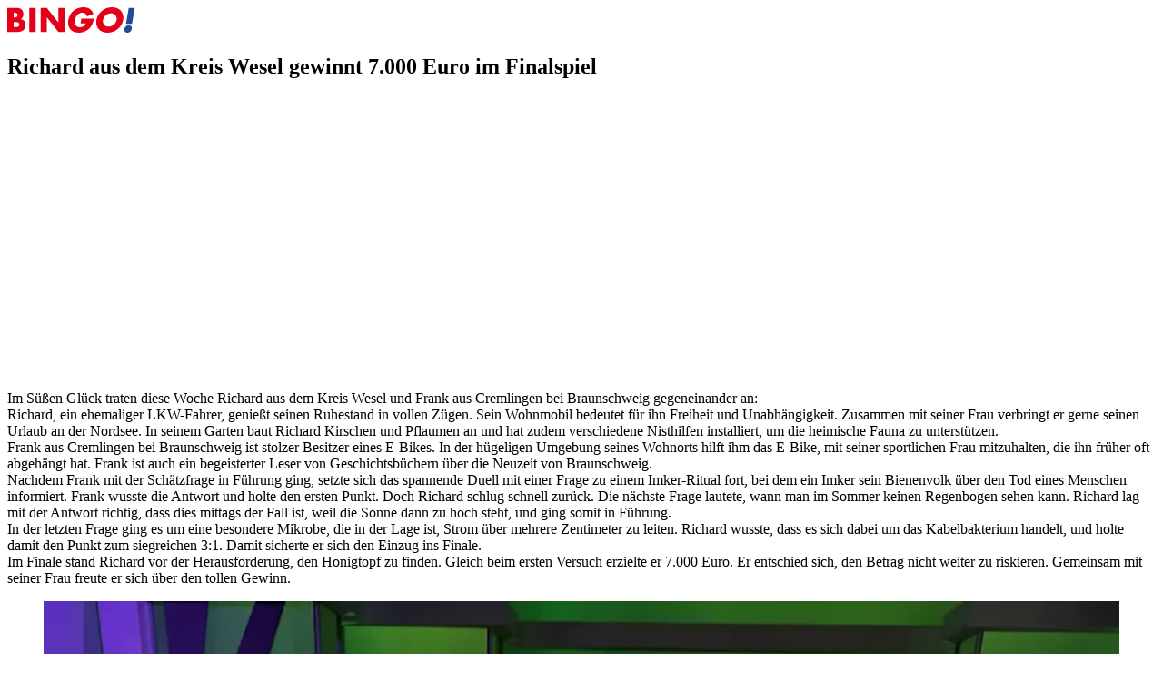

--- FILE ---
content_type: text/html; charset=utf-8
request_url: https://www.bingo-umweltlotterie.de/neuigkeiten/richard-gewinnt-beim-suessen-glueck
body_size: 10356
content:
<!DOCTYPE html><html lang="de"><head><meta charSet="utf-8" data-next-head=""/><meta name="viewport" content="width=device-width, initial-scale=1.0" data-next-head=""/><link rel="canonical" href="https://www.bingo-umweltlotterie.de/neuigkeiten/richard-gewinnt-beim-suessen-glueck" data-next-head=""/><link rel="apple-touch-icon" sizes="60x60" href="/apple-touch-icon-60x60.png" data-next-head=""/><link rel="apple-touch-icon" sizes="76x76" href="/apple-touch-icon-76x76.png" data-next-head=""/><link rel="apple-touch-icon" sizes="120x120" href="/apple-touch-icon-120x120.png" data-next-head=""/><link rel="apple-touch-icon" sizes="152x152" href="/apple-touch-icon-152x152.png" data-next-head=""/><link rel="apple-touch-icon" sizes="180x180" href="/apple-touch-icon-180x180.png" data-next-head=""/><link rel="icon" type="image/png" sizes="32x32" href="/favicon-32x32.png" data-next-head=""/><link rel="icon" type="image/png" sizes="16x16" href="/favicon-16x16.png" data-next-head=""/><link rel="icon" type="image/svg+xml" href="/favicon.svg?v=1" data-next-head=""/><link rel="alternate icon" href="/favicon.ico?v=1" data-next-head=""/><link rel="manifest" href="/site.webmanifest" data-next-head=""/><link rel="mask-icon" href="/safari-pinned-tab.svg" color="#ff0000" data-next-head=""/><meta name="apple-mobile-web-app-title" content="BINGO!" data-next-head=""/><meta name="application-name" content="BINGO!" data-next-head=""/><meta name="msapplication-TileColor" content="#ffffff" data-next-head=""/><meta name="theme-color" content="#ffffff" data-next-head=""/><link rel="preconnect" href="https://lotto-niedersachsen.piwik.pro" data-next-head=""/><link rel="preconnect" href="https://lotto-niedersachsen.containers.piwik.pro" data-next-head=""/><meta name="facebook-domain-verification" content="ajo934kxdeuz2pxbfvzkhzjrhudv54" data-next-head=""/><title data-next-head="">Richard gewinnt beim Süßen Glück | BINGO! - Die Umweltlotterie</title><meta name="description" content="Die BINGO!-Fernsehsendung begeistert seit Jahren mit spannenden Spielen: Am Sonntag gewann Richard aus dem Kreis Wesel 7.000 Euro im Finalspiel." data-next-head=""/><meta name="google-site-verification" content="QftNBTnYQzzbq23iL0Jaox4BM0Ak0FyJGVbAyKZlDI4" data-next-head=""/><meta name="robots" content="unavailable_after: Mon Aug 05 2024 00:00:00 GMT+0000 (Coordinated Universal Time)" data-next-head=""/><meta property="og:url" content="https://www.bingo-umweltlotterie.de/neuigkeiten/richard-gewinnt-beim-suessen-glueck" data-next-head=""/><meta property="og:title" content="Richard gewinnt beim Süßen Glück" data-next-head=""/><meta property="og:description" content="Die BINGO!-Fernsehsendung begeistert seit Jahren mit spannenden Spielen: Am Sonntag gewann Richard aus dem Kreis Wesel 7.000 Euro im Finalspiel." data-next-head=""/><meta property="og:updated_time" content="1722211200000" data-next-head=""/><meta property="og:image" content="https://images.ctfassets.net/mdexu0n6rq2u/6cYloeun6YwHc5ickMUIhk/9dc98118e990be89c0c515771cce6e2e/richard-suesses-glueck-bingo.webp" data-next-head=""/><meta property="og:image:alt" content="https://www.bingo-umweltlotterie.deSüßes Glück Gewinner Richard vom 28.07.2024" data-next-head=""/><meta name="thumbnail" content="https://images.ctfassets.net/mdexu0n6rq2u/6cYloeun6YwHc5ickMUIhk/9dc98118e990be89c0c515771cce6e2e/richard-suesses-glueck-bingo.webp" data-next-head=""/><link data-next-font="" rel="preconnect" href="/" crossorigin="anonymous"/><link rel="preload" href="/_next/static/css/61f6023ce20716f0.css" as="style"/><link rel="preload" href="/_next/static/css/a28c3324c0d92ee3.css" as="style"/><link rel="preload" href="/_next/static/css/62be06418227ed3b.css" as="style"/><link rel="preload" href="/_next/static/css/b429d5a752a0331b.css" as="style"/><link rel="stylesheet" href="/_next/static/css/61f6023ce20716f0.css" data-n-g=""/><link rel="stylesheet" href="/_next/static/css/a28c3324c0d92ee3.css" data-n-p=""/><link rel="stylesheet" href="/_next/static/css/62be06418227ed3b.css" data-n-p=""/><link rel="stylesheet" href="/_next/static/css/b429d5a752a0331b.css" data-n-p=""/><noscript data-n-css=""></noscript><script defer="" noModule="" src="/_next/static/chunks/polyfills-42372ed130431b0a.js"></script><script src="/_next/static/chunks/webpack-60d92bb149374002.js" defer=""></script><script src="/_next/static/chunks/framework-0675a4b5b92df616.js" defer=""></script><script src="/_next/static/chunks/main-ccb88c802680cf28.js" defer=""></script><script src="/_next/static/chunks/pages/_app-f3145fdfe277a5e4.js" defer=""></script><script src="/_next/static/chunks/4092-842b1d7605d9eef5.js" defer=""></script><script src="/_next/static/chunks/8627-814ca8d90fe88012.js" defer=""></script><script src="/_next/static/chunks/5938-095c8d2dc0245e0b.js" defer=""></script><script src="/_next/static/chunks/6266-9ee6a9ea8301dd0a.js" defer=""></script><script src="/_next/static/chunks/7107-d1024b0246fc81c0.js" defer=""></script><script src="/_next/static/chunks/9127-86ac9cb70ebf62d9.js" defer=""></script><script src="/_next/static/chunks/2885-61e9abeb86fc2c44.js" defer=""></script><script src="/_next/static/chunks/6363-4f694a77e72aebeb.js" defer=""></script><script src="/_next/static/chunks/4273-58bdd8a9ec4b2085.js" defer=""></script><script src="/_next/static/chunks/pages/neuigkeiten/%5Bid%5D-1ae7a54e63f8e4ac.js" defer=""></script><script src="/_next/static/7AJMSSaunY7WBlYUPbYUp/_buildManifest.js" defer=""></script><script src="/_next/static/7AJMSSaunY7WBlYUPbYUp/_ssgManifest.js" defer=""></script></head><body><div id="__next"><noscript><iframe src="//lotto-niedersachsen.containers.piwik.pro/0a9c67dc-c346-412b-9156-234d036e1851/noscript.html" height="0" width="0" style="display:none;visibility:hidden"></iframe></noscript><header class="newheader_module"><div class="newheader_container"><div class="newheader_burger"></div><div class="newheader_logo newheader_hidden"><a class="anchor_module" aria-label="Zur Startseite" href="/"><span class="logo_module"><svg viewBox="0 0 141 28" xmlns="http://www.w3.org/2000/svg" width="141" height="28"><g fill-rule="nonzero" fill="none"><path d="M.013.74h10.252c2.432 0 4.286.589 5.54 1.754 1.253 1.166 1.892 2.858 1.892 5.051 0 1.329-.238 2.444-.714 3.322-.476.877-1.216 1.616-2.193 2.23.977.189 1.817.477 2.506.865.69.389 1.254.865 1.68 1.417.439.564.74 1.19.927 1.892.188.702.276 1.454.276 2.244 0 1.24-.213 2.344-.652 3.296a6.627 6.627 0 0 1-1.83 2.42c-.79.65-1.742 1.152-2.857 1.478-1.128.326-2.382.489-3.785.489H0V.739h.013Zm6.88 10.39H8.16c2.156 0 3.234-.852 3.234-2.557s-1.078-2.557-3.234-2.557H6.893v5.114Zm0 10.741h1.504c1.73 0 2.97-.226 3.723-.664.752-.439 1.128-1.153 1.128-2.143 0-.978-.376-1.692-1.128-2.144-.752-.438-1.993-.664-3.723-.664H6.893v5.615ZM31.171.739v26.459H24.29V.739zM36.723 27.198V.739h6.881L56.313 16.92V.739h6.844v26.459h-6.844L43.604 11.017v16.181zM81.594 12.42H95.28c-.25 1.405-.526 2.683-.852 3.836-.326 1.153-.74 2.218-1.266 3.196-.74 1.379-1.617 2.607-2.657 3.672a15.047 15.047 0 0 1-3.447 2.67 16.413 16.413 0 0 1-4.036 1.63 17.764 17.764 0 0 1-4.386.563c-2.068 0-3.886-.338-5.465-1.015-1.58-.677-2.87-1.63-3.873-2.87-1.003-1.228-1.692-2.707-2.068-4.437-.376-1.73-.376-3.635-.012-5.715.363-2.068 1.027-3.96 2.005-5.678.978-1.73 2.18-3.196 3.622-4.412a16.264 16.264 0 0 1 4.95-2.845C79.652.338 81.645 0 83.776 0c2.77 0 5.088.602 6.968 1.792 1.88 1.191 3.196 3.046 3.986 5.553l-7.02 2.707c-.35-1.454-.964-2.494-1.816-3.133-.865-.627-1.918-.953-3.159-.953a7.403 7.403 0 0 0-2.92.577 7.86 7.86 0 0 0-2.457 1.654c-.727.714-1.34 1.58-1.867 2.582a11.712 11.712 0 0 0-1.103 3.371c-.2 1.128-.238 2.169-.113 3.134.125.965.414 1.792.877 2.494a4.65 4.65 0 0 0 1.893 1.642c.802.388 1.78.576 2.92.576.677 0 1.354-.075 2.006-.225a6.168 6.168 0 0 0 1.83-.74 5.455 5.455 0 0 0 1.478-1.316c.427-.539.765-1.19 1.016-1.967h-5.666l.966-5.327ZM98.163 14a15.88 15.88 0 0 1 2.055-5.502 17.543 17.543 0 0 1 3.81-4.45 17.508 17.508 0 0 1 5.152-2.97C111.098.363 113.14 0 115.296 0c2.131 0 4.036.363 5.716 1.078 1.68.714 3.058 1.704 4.136 2.97 1.078 1.266 1.83 2.745 2.256 4.45.426 1.704.464 3.534.125 5.502a16.134 16.134 0 0 1-2.055 5.502 17.591 17.591 0 0 1-3.823 4.45 17.705 17.705 0 0 1-5.189 2.97A17.43 17.43 0 0 1 110.358 28c-2.156 0-4.073-.363-5.74-1.078-1.667-.714-3.033-1.704-4.099-2.97-1.065-1.266-1.817-2.745-2.243-4.45-.426-1.692-.464-3.534-.113-5.502Zm7.207 0c-.188 1.053-.163 2.03.087 2.92.239.89.64 1.667 1.204 2.319a5.783 5.783 0 0 0 2.105 1.53c.84.363 1.768.55 2.77.55a8.085 8.085 0 0 0 2.958-.55 9.523 9.523 0 0 0 2.657-1.53 9.278 9.278 0 0 0 2.043-2.319A8.266 8.266 0 0 0 120.31 14c.188-1.053.163-2.03-.088-2.92a5.666 5.666 0 0 0-1.228-2.319 5.938 5.938 0 0 0-2.118-1.53c-.84-.363-1.768-.538-2.77-.538a8.626 8.626 0 0 0-2.958.539 9.283 9.283 0 0 0-2.645 1.529 9.755 9.755 0 0 0-2.03 2.319A8.49 8.49 0 0 0 105.37 14Z" fill="#E30018"></path><path d="M128.82 23.889c.1-.564.3-1.103.602-1.604.3-.502.676-.94 1.115-1.316a5.023 5.023 0 0 1 1.48-.878 4.456 4.456 0 0 1 1.654-.313c.564 0 1.077.1 1.541.313.464.213.852.502 1.166.878.313.376.526.814.652 1.316.125.501.137 1.04.037 1.604-.1.564-.3 1.09-.601 1.604-.301.502-.677.94-1.116 1.316-.439.376-.94.665-1.479.878a4.456 4.456 0 0 1-1.654.313c-.564 0-1.078-.1-1.542-.313a3.257 3.257 0 0 1-1.166-.878 3.25 3.25 0 0 1-.651-1.316 3.827 3.827 0 0 1-.038-1.604Zm1.805-5.628L133.708.74h6.618l-3.083 17.522h-6.618Z" fill="#254A94"></path></g></svg></span></a></div> <div class="headerinfo_module"><div class="textalign_module" style="--text-align-default:left;--text-align-xs:left;--text-align-s:left;--text-align-m:left;--text-align-l:left;--text-align-xl:center;--text-align-xxl:center;--text-align-xxxl:center"><h2 class="headerinfo_headline"><span class="html_module">Richard aus dem Kreis Wesel gewinnt 7.000 Euro im Finalspiel</span></h2></div></div><span><a class="button_module button_primary anchor_module" aria-label="Zurück zur Übersicht" href="/neuigkeiten"><span class="button_inner button_icon"><span class="icon_module icon_module--white" style="--color:var(--white);--stroke-width-default:2;--stroke-width-xs:2;--stroke-width-s:2;--stroke-width-m:2;--stroke-width-l:2;--stroke-width-xl:2;--stroke-width-xxl:2;--stroke-width-xxxl:2;--size-default:15;--size-xs:15;--size-s:15;--size-m:15;--size-l:15;--size-xl:15;--size-xxl:15;--size-xxxl:15"><svg xmlns="http://www.w3.org/2000/svg" width="24" height="24" viewBox="0 0 24 24"><g fill-rule="evenodd" stroke-linecap="round" stroke-linejoin="round" transform="translate(1.5 1.5)"><line x1="21" y2="21" vector-effect="non-scaling-stroke"></line><line x2="21" y2="21" vector-effect="non-scaling-stroke"></line></g></svg></span></span></a></span></div></header><main class="layout_main" style="--c-layout-main:var(--primary-dark)"><div style="position:relative;clip-path:url(#_R_5qm_)" class="clipmask_module"><div class="clipmask_mask"><svg xmlns="http://www.w3.org/2000/svg" preserveAspectRatio="none"><clipPath id="_R_5qm_"><path fill="transparent" vector-effect="non-scaling-stroke"></path></clipPath></svg></div><section class="banner_module banner_padding-small banner_background-primary-light" style="--min-height:0px"><div class="clipborder_module" style="z-index:2;--stroke-width:4"><svg width="0" height="24" xmlns="http://www.w3.org/2000/svg" viewBox="0 0 0 24" preserveAspectRatio="none"><path style="stroke:var(--primary-dark)" d="M0 2 Q 0 24 0 2" stroke-width="4" stroke-opacity="1" fill="transparent" vector-effect="non-scaling-stroke"></path></svg></div><div class="banner_content"><section class="container_module container_narrow" style="--p-default:var(--container-padding);--p-xs:var(--container-padding);--p-s:var(--container-padding);--p-m:var(--container-padding);--p-l:var(--container-padding);--p-xl:var(--container-padding);--p-xxl:var(--container-padding);--p-xxxl:var(--container-padding)"><div class="spacer_module" style="--mt-default:initial;--mt-xs:initial;--mt-s:initial;--mt-m:initial;--mt-l:initial;--mt-xl:initial;--mt-xxl:initial;--mt-xxxl:initial;--mb-default:6;--mb-xs:6;--mb-s:6;--mb-m:6;--mb-l:6;--mb-xl:6;--mb-xxl:6;--mb-xxxl:6"><div class="paragraph_module paragraph_medium paragraph_lineHeight-default" style="color:var(--primary-dark)"><strong>29.07.2024</strong></div></div><div class="spacer_module" style="--mt-default:initial;--mt-xs:initial;--mt-s:initial;--mt-m:initial;--mt-l:initial;--mt-xl:initial;--mt-xxl:initial;--mt-xxxl:initial;--mb-default:8;--mb-xs:8;--mb-s:8;--mb-m:8;--mb-l:8;--mb-xl:8;--mb-xxl:8;--mb-xxxl:8"><h1 class="heading_module heading_level-1 heading_glow" style="color:var(--black)"><span class="html_module">Richard aus dem Kreis Wesel gewinnt 7.000 Euro im Finalspiel</span></h1></div><div class="paragraph_module paragraph_medium paragraph_lineHeight-default"><span class="html_module">In der BIN<em>GO!</em>-Fernsehsendung erlebten die Zuschauer am 28. Juli ein spannendes Finalspiel. Die beiden Kandidaten stellten sich verschiedenen Fragen, die nicht nur Wissen, sondern auch Schnelligkeit und taktisches Geschick erforderten.</span></div></section></div></section></div><div class="banner_spaced"></div><section class="container_module container_narrow container_huge-spacing" style="--p-default:var(--container-padding);--p-xs:var(--container-padding);--p-s:var(--container-padding);--p-m:var(--container-padding);--p-l:var(--container-padding);--p-xl:var(--container-padding);--p-xxl:var(--container-padding);--p-xxxl:var(--container-padding)"><div class="html_module"><div class="paragraph_module paragraph_medium paragraph_lineHeight-default"><span>Im Süßen Glück traten diese Woche Richard aus dem Kreis Wesel und Frank aus Cremlingen bei Braunschweig gegeneinander an: </span></div><div class="paragraph_module paragraph_medium paragraph_lineHeight-default"><span>Richard, ein ehemaliger LKW-Fahrer, genießt seinen Ruhestand in vollen Zügen. Sein Wohnmobil bedeutet für ihn Freiheit und Unabhängigkeit. Zusammen mit seiner Frau verbringt er gerne seinen Urlaub an der Nordsee. In seinem Garten baut Richard Kirschen und Pflaumen an und hat zudem verschiedene Nisthilfen installiert, um die heimische Fauna zu unterstützen.</span></div><div class="paragraph_module paragraph_medium paragraph_lineHeight-default"><span>Frank aus Cremlingen bei Braunschweig ist stolzer Besitzer eines E-Bikes. In der hügeligen Umgebung seines Wohnorts hilft ihm das E-Bike, mit seiner sportlichen Frau mitzuhalten, die ihn früher oft abgehängt hat. Frank ist auch ein begeisterter Leser von Geschichtsbüchern über die Neuzeit von Braunschweig.</span></div><div class="paragraph_module paragraph_medium paragraph_lineHeight-default"><span>Nachdem Frank mit der Schätzfrage in Führung ging, setzte sich das spannende Duell mit einer Frage zu einem Imker-Ritual fort, bei dem ein Imker sein Bienenvolk über den Tod eines Menschen informiert. Frank wusste die Antwort und holte den ersten Punkt. Doch Richard schlug schnell zurück. Die nächste Frage lautete, wann man im Sommer keinen Regenbogen sehen kann. Richard lag mit der Antwort richtig, dass dies mittags der Fall ist, weil die Sonne dann zu hoch steht, und ging somit in Führung.</span></div><div class="paragraph_module paragraph_medium paragraph_lineHeight-default"><span>In der letzten Frage ging es um eine besondere Mikrobe, die in der Lage ist, Strom über mehrere Zentimeter zu leiten. Richard wusste, dass es sich dabei um das Kabelbakterium handelt, und holte damit den Punkt zum siegreichen 3:1. Damit sicherte er sich den Einzug ins Finale.</span></div><div class="paragraph_module paragraph_medium paragraph_lineHeight-default"><span>Im Finale stand Richard vor der Herausforderung, den Honigtopf zu finden. Gleich beim ersten Versuch erzielte er 7.000 Euro. Er entschied sich, den Betrag nicht weiter zu riskieren. Gemeinsam mit seiner Frau freute er sich über den tollen Gewinn.</span></div><figure><picture><source media="(min-width: 800px)" srcSet="https://images.ctfassets.net/mdexu0n6rq2u/6cYloeun6YwHc5ickMUIhk/9dc98118e990be89c0c515771cce6e2e/richard-suesses-glueck-bingo.webp?w=800&amp;fm=webp&amp;q=80"/><source media="(min-width: 400px)" srcSet="https://images.ctfassets.net/mdexu0n6rq2u/6cYloeun6YwHc5ickMUIhk/9dc98118e990be89c0c515771cce6e2e/richard-suesses-glueck-bingo.webp?w=400&amp;fm=webp&amp;q=80"/><img src="https://images.ctfassets.net/mdexu0n6rq2u/6cYloeun6YwHc5ickMUIhk/9dc98118e990be89c0c515771cce6e2e/richard-suesses-glueck-bingo.webp?w=800&amp;fm=webp&amp;q=80" alt="Süßes Glück Gewinner Richard vom 28.07.2024" width="100%" loading="lazy"/><figcaption>Zusammen mit Michael Thürnau und Jule Gölsdorf freut sich Richard aus dem Kreis Wesel über seinen Gewinn von 7.000 Euro. Bildquelle: TV Plus <abbr title="Gesellschaft mit beschränkter Haftung" style="white-space:nowrap;">GmbH</abbr></figcaption></picture></figure><div class="paragraph_module paragraph_medium paragraph_lineHeight-default"><span>Nächste Woche wird es in der Sendung noch spannender. Der Honigtopf ist dann mit </span><span class="highlight"><span>35.000 €</span></span><span> gefüllt, und die Zuschauer dürfen sich auf ein weiteres aufregendes Spiel freuen. </span><span>Bewerben kann sich jeder Losbesitzer unter der Rufnummer 01375 / 95 1000 für 14 Cent pro Anruf aus dem Festnetz. Bis dahin testen Sie gerne mal in unserem </span><a class="anchor_module" style="display:inline;text-decoration:underline" target="_top" href="/quiz"><span>Online-Quiz</span></a><span>, ob Sie den kniffligen Fragen aus dem Studio gewachsen wären!</span></div><div class="paragraph_module paragraph_medium paragraph_lineHeight-default"><span>Der große </span><a class="anchor_module" style="display:inline;text-decoration:underline" target="_blank" href="https://www.bingo-umweltlotterie.de/bingo-jackpot"><span>Jackpot</span></a><span> konnte nicht geknackt werden, somit beträgt der Jackpot für die kommende Woche </span><span class="highlight"><span data-unchanged-text="ca. 1.300.000 €"><abbr title="circa" style="white-space:nowrap;">ca.</abbr> 1.300.000 €</span></span><span>.</span></div><div class="paragraph_module paragraph_medium paragraph_lineHeight-default"><span data-unchanged-text="Michael Thürnau und Jule Gölsdorf melden sich mit der nächsten Ausgabe an diesem Sonntag wie immer um 17.00 Uhr im NDR ">Michael Thürnau und Jule Gölsdorf melden sich mit der nächsten Ausgabe an diesem Sonntag wie immer um 17.00 Uhr im <abbr title="Norddeutscher Rundfunk" style="white-space:nowrap;">NDR</abbr> </span><a class="anchor_module" style="display:inline;text-decoration:underline" target="_blank" href="https://www.bingo-umweltlotterie.de/fernsehsendung"><span>Fernsehen</span></a><span>.</span></div></div></section><div style="position:relative;clip-path:url(#_R_7am_)" class="clipmask_module"><div class="clipmask_mask"><svg xmlns="http://www.w3.org/2000/svg" preserveAspectRatio="none"><clipPath id="_R_7am_"><path fill="transparent" vector-effect="non-scaling-stroke"></path></clipPath></svg></div><section class="banner_module banner_padding-small banner_background-grey" style="--min-height:0px"><div class="banner_content"><section class="container_module container_narrow container_small-spacing" style="--p-default:var(--container-padding);--p-xs:var(--container-padding);--p-s:var(--container-padding);--p-m:var(--container-padding);--p-l:var(--container-padding);--p-xl:var(--container-padding);--p-xxl:var(--container-padding);--p-xxxl:var(--container-padding)"><div class="textalign_module" style="--text-align-default:center;--text-align-xs:center;--text-align-s:center;--text-align-m:center;--text-align-l:center;--text-align-xl:center;--text-align-xxl:center;--text-align-xxxl:center"><h2 class="heading_module heading_level-2" style="color:var(--black)">Weitere Neuigkeiten</h2></div></section><section class="container_module container_wide container_small-spacing" style="--p-default:var(--container-padding);--p-xs:var(--container-padding);--p-s:var(--container-padding);--p-m:var(--container-padding);--p-l:var(--container-padding);--p-xl:var(--container-padding);--p-xxl:var(--container-padding);--p-xxxl:var(--container-padding)"><div class="grid_module grid_row-gap grid_column-gap grid_gap-size-large" style="--grid-cols-default:1;--grid-cols-xs:1;--grid-cols-s:1;--grid-cols-m:2;--grid-cols-l:2;--grid-cols-xl:2;--grid-cols-xxl:2;--grid-cols-xxxl:2;--align-items-default:initial;--align-items-xs:initial;--align-items-s:initial;--align-items-m:initial;--align-items-l:initial;--align-items-xl:initial;--align-items-xxl:initial;--align-items-xxxl:initial"><div class="grid_cell" style="--col-span-default:initial;--col-span-xs:initial;--col-span-s:initial;--col-span-m:initial;--col-span-l:initial;--col-span-xl:initial;--col-span-xxl:initial;--col-span-xxxl:initial;--order-default:initial;--order-xs:initial;--order-s:initial;--order-m:initial;--order-l:initial;--order-xl:initial;--order-xxl:initial;--order-xxxl:initial;--offset-default:initial;--offset-xs:initial;--offset-s:initial;--offset-m:initial;--offset-l:initial;--offset-xl:initial;--offset-xxl:initial;--offset-xxxl:initial"><div class="additionalnewsteaser_module"><div class="flex_module flex_default-spacing" style="display:flex;flex-wrap:nowrap;--dir-default:column;--dir-xs:column;--dir-s:column;--dir-m:column;--dir-l:column;--dir-xl:column;--dir-xxl:column;--dir-xxxl:column;--items-default:initial;--items-xs:initial;--items-s:initial;--items-m:initial;--items-l:initial;--items-xl:initial;--items-xxl:initial;--items-xxxl:initial;--gap-y-default:initial;--gap-y-xs:initial;--gap-y-s:initial;--gap-y-m:initial;--gap-y-l:initial;--gap-y-xl:initial;--gap-y-xxl:initial;--gap-y-xxxl:initial;--gap-x-default:initial;--gap-x-xs:initial;--gap-x-s:initial;--gap-x-m:initial;--gap-x-l:initial;--gap-x-xl:initial;--gap-x-xxl:initial;--gap-x-xxxl:initial;--justify-default:space-between;--justify-xs:space-between;--justify-s:space-between;--justify-m:space-between;--justify-l:space-between;--justify-xl:space-between;--justify-xxl:space-between;--justify-xxxl:space-between"><div><div class="paragraph_module paragraph_small paragraph_lineHeight-default">29.01.2026</div><div class="spacer_module" style="--mt-default:1.5;--mt-xs:1.5;--mt-s:1.5;--mt-m:1.5;--mt-l:1.5;--mt-xl:2;--mt-xxl:2;--mt-xxxl:2;--mb-default:initial;--mb-xs:initial;--mb-s:initial;--mb-m:initial;--mb-l:initial;--mb-xl:initial;--mb-xxl:initial;--mb-xxxl:initial"><h3 class="heading_module heading_level-3 additionalnewsteaser_teaserHading" style="color:var(--black)"><span class="html_module">Diesen Sonntag: ca.&nbsp;1,4&nbsp;Mio.&nbsp;€ im Jackpot</span></h3></div><div class="spacer_module" style="--mt-default:5;--mt-xs:5;--mt-s:5;--mt-m:5;--mt-l:5;--mt-xl:5;--mt-xxl:5;--mt-xxxl:5;--mb-default:initial;--mb-xs:initial;--mb-s:initial;--mb-m:initial;--mb-l:initial;--mb-xl:initial;--mb-xxl:initial;--mb-xxxl:initial"><div class="" style="--line-clamp:0"><div class="paragraph_module paragraph_small paragraph_lineHeight-default"><span class="html_module">Diesen Sonntag, am 1. Februar 2026, haben Sie die Chance auf ca. 1,4&nbsp;Mio.&nbsp;€ im BIN<em>GO!</em>-Jackpot (Chance: 1:1,3&nbsp;Mio.). Als Superpreis gibt es eine Rundreise auf den Bahamas zu gewinnen.</span></div></div></div></div><div class="flex_module flex_default-spacing" style="display:flex;flex-wrap:nowrap;--dir-default:row;--dir-xs:row;--dir-s:row;--dir-m:row;--dir-l:row;--dir-xl:row;--dir-xxl:row;--dir-xxxl:row;--items-default:initial;--items-xs:initial;--items-s:initial;--items-m:initial;--items-l:initial;--items-xl:initial;--items-xxl:initial;--items-xxxl:initial;--gap-y-default:initial;--gap-y-xs:initial;--gap-y-s:initial;--gap-y-m:initial;--gap-y-l:initial;--gap-y-xl:initial;--gap-y-xxl:initial;--gap-y-xxxl:initial;--gap-x-default:initial;--gap-x-xs:initial;--gap-x-s:initial;--gap-x-m:initial;--gap-x-l:initial;--gap-x-xl:initial;--gap-x-xxl:initial;--gap-x-xxxl:initial;--justify-default:initial;--justify-xs:initial;--justify-s:initial;--justify-m:initial;--justify-l:initial;--justify-xl:initial;--justify-xxl:initial;--justify-xxxl:initial"><a class="anchor_module" title="Diesen Sonntag: ca.&amp;nbsp;1,4&amp;nbsp;Mio.&amp;nbsp;€ im Jackpot" aria-label="Jetzt weiterlesen: Diesen Sonntag: ca.&amp;nbsp;1,4&amp;nbsp;Mio.&amp;nbsp;€ im Jackpot" tabindex="-1" href="/neuigkeiten/bingo-jackpot-1400000-euro-am-01-02-2026"><div class="paragraph_module paragraph_small paragraph_lineHeight-default"><button type="button"><span class="textlink_module"><span class="textlink_link" style="text-decoration:underline">Jetzt weiterlesen</span></span></button></div></a></div></div></div></div><div class="grid_cell" style="--col-span-default:initial;--col-span-xs:initial;--col-span-s:initial;--col-span-m:initial;--col-span-l:initial;--col-span-xl:initial;--col-span-xxl:initial;--col-span-xxxl:initial;--order-default:initial;--order-xs:initial;--order-s:initial;--order-m:initial;--order-l:initial;--order-xl:initial;--order-xxl:initial;--order-xxxl:initial;--offset-default:initial;--offset-xs:initial;--offset-s:initial;--offset-m:initial;--offset-l:initial;--offset-xl:initial;--offset-xxl:initial;--offset-xxxl:initial"><div class="additionalnewsteaser_module"><div class="flex_module flex_default-spacing" style="display:flex;flex-wrap:nowrap;--dir-default:column;--dir-xs:column;--dir-s:column;--dir-m:column;--dir-l:column;--dir-xl:column;--dir-xxl:column;--dir-xxxl:column;--items-default:initial;--items-xs:initial;--items-s:initial;--items-m:initial;--items-l:initial;--items-xl:initial;--items-xxl:initial;--items-xxxl:initial;--gap-y-default:initial;--gap-y-xs:initial;--gap-y-s:initial;--gap-y-m:initial;--gap-y-l:initial;--gap-y-xl:initial;--gap-y-xxl:initial;--gap-y-xxxl:initial;--gap-x-default:initial;--gap-x-xs:initial;--gap-x-s:initial;--gap-x-m:initial;--gap-x-l:initial;--gap-x-xl:initial;--gap-x-xxl:initial;--gap-x-xxxl:initial;--justify-default:space-between;--justify-xs:space-between;--justify-s:space-between;--justify-m:space-between;--justify-l:space-between;--justify-xl:space-between;--justify-xxl:space-between;--justify-xxxl:space-between"><div><div class="paragraph_module paragraph_small paragraph_lineHeight-default">26.01.2026</div><div class="spacer_module" style="--mt-default:1.5;--mt-xs:1.5;--mt-s:1.5;--mt-m:1.5;--mt-l:1.5;--mt-xl:2;--mt-xxl:2;--mt-xxxl:2;--mb-default:initial;--mb-xs:initial;--mb-s:initial;--mb-m:initial;--mb-l:initial;--mb-xl:initial;--mb-xxl:initial;--mb-xxxl:initial"><h3 class="heading_module heading_level-3 additionalnewsteaser_teaserHading" style="color:var(--black)"><span class="html_module">Eugen jubelt beim "Süßen Glück"</span></h3></div><div class="spacer_module" style="--mt-default:5;--mt-xs:5;--mt-s:5;--mt-m:5;--mt-l:5;--mt-xl:5;--mt-xxl:5;--mt-xxxl:5;--mb-default:initial;--mb-xs:initial;--mb-s:initial;--mb-m:initial;--mb-l:initial;--mb-xl:initial;--mb-xxl:initial;--mb-xxxl:initial"><div class="" style="--line-clamp:0"><div class="paragraph_module paragraph_small paragraph_lineHeight-default"><span class="html_module">Auch in der aktuellen Ausgabe von BIN<em>GO!</em> – Das Kandidaten-Quiz gab es wieder Grund zur Freude: Dieses Mal durfte sich Studiokandidat Eugen über einen Geldgewinn in Höhe von 6.000 € freuen.</span></div></div></div></div><div class="flex_module flex_default-spacing" style="display:flex;flex-wrap:nowrap;--dir-default:row;--dir-xs:row;--dir-s:row;--dir-m:row;--dir-l:row;--dir-xl:row;--dir-xxl:row;--dir-xxxl:row;--items-default:initial;--items-xs:initial;--items-s:initial;--items-m:initial;--items-l:initial;--items-xl:initial;--items-xxl:initial;--items-xxxl:initial;--gap-y-default:initial;--gap-y-xs:initial;--gap-y-s:initial;--gap-y-m:initial;--gap-y-l:initial;--gap-y-xl:initial;--gap-y-xxl:initial;--gap-y-xxxl:initial;--gap-x-default:initial;--gap-x-xs:initial;--gap-x-s:initial;--gap-x-m:initial;--gap-x-l:initial;--gap-x-xl:initial;--gap-x-xxl:initial;--gap-x-xxxl:initial;--justify-default:initial;--justify-xs:initial;--justify-s:initial;--justify-m:initial;--justify-l:initial;--justify-xl:initial;--justify-xxl:initial;--justify-xxxl:initial"><a class="anchor_module" title="Eugen jubelt beim &quot;Süßen Glück&quot;" aria-label="Jetzt weiterlesen: Eugen jubelt beim &quot;Süßen Glück&quot;" tabindex="-1" href="/neuigkeiten/eugen-jubelt-beim-suessen-glueck"><div class="paragraph_module paragraph_small paragraph_lineHeight-default"><button type="button"><span class="textlink_module"><span class="textlink_link" style="text-decoration:underline">Jetzt weiterlesen</span></span></button></div></a></div></div></div></div></div></section><div class="textalign_module" style="--text-align-default:center;--text-align-xs:center;--text-align-s:center;--text-align-m:center;--text-align-l:center;--text-align-xl:center;--text-align-xxl:center;--text-align-xxxl:center"><a class="button_module button_primary anchor_module" href="/neuigkeiten"><span class="button_inner button_medium"><span class="button_reserveSpace">Zur Newsübersicht</span><span class="button_innerText">Zur Newsübersicht</span></span></a></div></div></section></div><div class=""></div></main><footer><div class="spacer_module" style="--mt-default:4;--mt-xs:4;--mt-s:4;--mt-m:4;--mt-l:4;--mt-xl:6;--mt-xxl:6;--mt-xxxl:6;--mb-default:5;--mb-xs:5;--mb-s:5;--mb-m:5;--mb-l:5;--mb-xl:2.5;--mb-xxl:2.5;--mb-xxxl:2.5"><div class="footer_logo"><div id="footer-logo" class="flex_module flex_default-spacing" style="display:flex;flex-wrap:nowrap;--dir-default:row;--dir-xs:row;--dir-s:row;--dir-m:row;--dir-l:row;--dir-xl:row;--dir-xxl:row;--dir-xxxl:row;--items-default:initial;--items-xs:initial;--items-s:initial;--items-m:initial;--items-l:initial;--items-xl:initial;--items-xxl:initial;--items-xxxl:initial;--gap-y-default:initial;--gap-y-xs:initial;--gap-y-s:initial;--gap-y-m:initial;--gap-y-l:initial;--gap-y-xl:initial;--gap-y-xxl:initial;--gap-y-xxxl:initial;--gap-x-default:initial;--gap-x-xs:initial;--gap-x-s:initial;--gap-x-m:initial;--gap-x-l:initial;--gap-x-xl:initial;--gap-x-xxl:initial;--gap-x-xxxl:initial;--justify-default:center;--justify-xs:center;--justify-s:center;--justify-m:center;--justify-l:center;--justify-xl:center;--justify-xxl:center;--justify-xxxl:center"><span class="logo_module"><svg viewBox="0 0 141 28" xmlns="http://www.w3.org/2000/svg" width="141" height="28"><g fill-rule="nonzero" fill="none"><path d="M.013.74h10.252c2.432 0 4.286.589 5.54 1.754 1.253 1.166 1.892 2.858 1.892 5.051 0 1.329-.238 2.444-.714 3.322-.476.877-1.216 1.616-2.193 2.23.977.189 1.817.477 2.506.865.69.389 1.254.865 1.68 1.417.439.564.74 1.19.927 1.892.188.702.276 1.454.276 2.244 0 1.24-.213 2.344-.652 3.296a6.627 6.627 0 0 1-1.83 2.42c-.79.65-1.742 1.152-2.857 1.478-1.128.326-2.382.489-3.785.489H0V.739h.013Zm6.88 10.39H8.16c2.156 0 3.234-.852 3.234-2.557s-1.078-2.557-3.234-2.557H6.893v5.114Zm0 10.741h1.504c1.73 0 2.97-.226 3.723-.664.752-.439 1.128-1.153 1.128-2.143 0-.978-.376-1.692-1.128-2.144-.752-.438-1.993-.664-3.723-.664H6.893v5.615ZM31.171.739v26.459H24.29V.739zM36.723 27.198V.739h6.881L56.313 16.92V.739h6.844v26.459h-6.844L43.604 11.017v16.181zM81.594 12.42H95.28c-.25 1.405-.526 2.683-.852 3.836-.326 1.153-.74 2.218-1.266 3.196-.74 1.379-1.617 2.607-2.657 3.672a15.047 15.047 0 0 1-3.447 2.67 16.413 16.413 0 0 1-4.036 1.63 17.764 17.764 0 0 1-4.386.563c-2.068 0-3.886-.338-5.465-1.015-1.58-.677-2.87-1.63-3.873-2.87-1.003-1.228-1.692-2.707-2.068-4.437-.376-1.73-.376-3.635-.012-5.715.363-2.068 1.027-3.96 2.005-5.678.978-1.73 2.18-3.196 3.622-4.412a16.264 16.264 0 0 1 4.95-2.845C79.652.338 81.645 0 83.776 0c2.77 0 5.088.602 6.968 1.792 1.88 1.191 3.196 3.046 3.986 5.553l-7.02 2.707c-.35-1.454-.964-2.494-1.816-3.133-.865-.627-1.918-.953-3.159-.953a7.403 7.403 0 0 0-2.92.577 7.86 7.86 0 0 0-2.457 1.654c-.727.714-1.34 1.58-1.867 2.582a11.712 11.712 0 0 0-1.103 3.371c-.2 1.128-.238 2.169-.113 3.134.125.965.414 1.792.877 2.494a4.65 4.65 0 0 0 1.893 1.642c.802.388 1.78.576 2.92.576.677 0 1.354-.075 2.006-.225a6.168 6.168 0 0 0 1.83-.74 5.455 5.455 0 0 0 1.478-1.316c.427-.539.765-1.19 1.016-1.967h-5.666l.966-5.327ZM98.163 14a15.88 15.88 0 0 1 2.055-5.502 17.543 17.543 0 0 1 3.81-4.45 17.508 17.508 0 0 1 5.152-2.97C111.098.363 113.14 0 115.296 0c2.131 0 4.036.363 5.716 1.078 1.68.714 3.058 1.704 4.136 2.97 1.078 1.266 1.83 2.745 2.256 4.45.426 1.704.464 3.534.125 5.502a16.134 16.134 0 0 1-2.055 5.502 17.591 17.591 0 0 1-3.823 4.45 17.705 17.705 0 0 1-5.189 2.97A17.43 17.43 0 0 1 110.358 28c-2.156 0-4.073-.363-5.74-1.078-1.667-.714-3.033-1.704-4.099-2.97-1.065-1.266-1.817-2.745-2.243-4.45-.426-1.692-.464-3.534-.113-5.502Zm7.207 0c-.188 1.053-.163 2.03.087 2.92.239.89.64 1.667 1.204 2.319a5.783 5.783 0 0 0 2.105 1.53c.84.363 1.768.55 2.77.55a8.085 8.085 0 0 0 2.958-.55 9.523 9.523 0 0 0 2.657-1.53 9.278 9.278 0 0 0 2.043-2.319A8.266 8.266 0 0 0 120.31 14c.188-1.053.163-2.03-.088-2.92a5.666 5.666 0 0 0-1.228-2.319 5.938 5.938 0 0 0-2.118-1.53c-.84-.363-1.768-.538-2.77-.538a8.626 8.626 0 0 0-2.958.539 9.283 9.283 0 0 0-2.645 1.529 9.755 9.755 0 0 0-2.03 2.319A8.49 8.49 0 0 0 105.37 14Z" fill="#E30018"></path><path d="M128.82 23.889c.1-.564.3-1.103.602-1.604.3-.502.676-.94 1.115-1.316a5.023 5.023 0 0 1 1.48-.878 4.456 4.456 0 0 1 1.654-.313c.564 0 1.077.1 1.541.313.464.213.852.502 1.166.878.313.376.526.814.652 1.316.125.501.137 1.04.037 1.604-.1.564-.3 1.09-.601 1.604-.301.502-.677.94-1.116 1.316-.439.376-.94.665-1.479.878a4.456 4.456 0 0 1-1.654.313c-.564 0-1.078-.1-1.542-.313a3.257 3.257 0 0 1-1.166-.878 3.25 3.25 0 0 1-.651-1.316 3.827 3.827 0 0 1-.038-1.604Zm1.805-5.628L133.708.74h6.618l-3.083 17.522h-6.618Z" fill="#254A94"></path></g></svg></span></div></div></div><div style="position:relative;clip-path:url(#_R_1em_)" class="clipmask_module"><div class="clipmask_mask"><svg xmlns="http://www.w3.org/2000/svg" preserveAspectRatio="none"><clipPath id="_R_1em_"><path fill="transparent" vector-effect="non-scaling-stroke"></path></clipPath></svg></div><div class="footer_upper"><div style="position:relative"><section class="container_module container_wide" style="--p-default:var(--container-padding);--p-xs:var(--container-padding);--p-s:var(--container-padding);--p-m:var(--container-padding);--p-l:var(--container-padding);--p-xl:var(--container-padding);--p-xxl:var(--container-padding);--p-xxxl:var(--container-padding)"><div class="display_module" style="--display-default:none;--display-xs:none;--display-s:none;--display-m:none;--display-l:none;--display-xl:block;--display-xxl:block;--display-xxxl:block"><div class="grid_module grid_row-gap grid_column-gap grid_gap-size-large" style="--grid-cols-default:4;--grid-cols-xs:4;--grid-cols-s:4;--grid-cols-m:4;--grid-cols-l:4;--grid-cols-xl:4;--grid-cols-xxl:4;--grid-cols-xxxl:4;--align-items-default:initial;--align-items-xs:initial;--align-items-s:initial;--align-items-m:initial;--align-items-l:initial;--align-items-xl:initial;--align-items-xxl:initial;--align-items-xxxl:initial"><div class="grid_cell" style="--col-span-default:initial;--col-span-xs:initial;--col-span-s:initial;--col-span-m:initial;--col-span-l:initial;--col-span-xl:initial;--col-span-xxl:initial;--col-span-xxxl:initial;--order-default:initial;--order-xs:initial;--order-s:initial;--order-m:initial;--order-l:initial;--order-xl:initial;--order-xxl:initial;--order-xxxl:initial;--offset-default:initial;--offset-xs:initial;--offset-s:initial;--offset-m:initial;--offset-l:initial;--offset-xl:initial;--offset-xxl:initial;--offset-xxxl:initial"><div class="spacer_module" style="--mt-default:initial;--mt-xs:initial;--mt-s:initial;--mt-m:initial;--mt-l:initial;--mt-xl:initial;--mt-xxl:initial;--mt-xxxl:initial;--mb-default:5;--mb-xs:5;--mb-s:5;--mb-m:5;--mb-l:5;--mb-xl:5;--mb-xxl:5;--mb-xxxl:5"><div class="paragraph_module paragraph_small paragraph_lineHeight-default"><strong style="color:var(--white);font-size:var(--fs-m)">Spielen</strong></div></div><ul><li class="spacer_module" style="--mt-default:initial;--mt-xs:initial;--mt-s:initial;--mt-m:initial;--mt-l:initial;--mt-xl:initial;--mt-xxl:initial;--mt-xxxl:initial;--mb-default:3;--mb-xs:3;--mb-s:3;--mb-m:3;--mb-l:3;--mb-xl:3;--mb-xxl:3;--mb-xxxl:3"><a class="footer_anchor anchor_module" aria-label="BINGO!-Los" href="/los"><strong>BIN<em>GO!</em>-Los</strong></a></li><li class="spacer_module" style="--mt-default:initial;--mt-xs:initial;--mt-s:initial;--mt-m:initial;--mt-l:initial;--mt-xl:initial;--mt-xxl:initial;--mt-xxxl:initial;--mb-default:3;--mb-xs:3;--mb-s:3;--mb-m:3;--mb-l:3;--mb-xl:3;--mb-xxl:3;--mb-xxxl:3"><a class="footer_anchor anchor_module" aria-label="So wird gespielt" href="/so-wird-gespielt"><strong>So wird gespielt</strong></a></li><li class="spacer_module" style="--mt-default:initial;--mt-xs:initial;--mt-s:initial;--mt-m:initial;--mt-l:initial;--mt-xl:initial;--mt-xxl:initial;--mt-xxxl:initial;--mb-default:3;--mb-xs:3;--mb-s:3;--mb-m:3;--mb-l:3;--mb-xl:3;--mb-xxl:3;--mb-xxxl:3"><a class="footer_anchor anchor_module" aria-label="Zahlen und Quoten" href="/gewinnzahlen"><strong>Zahlen und Quoten</strong></a></li><li class="spacer_module" style="--mt-default:initial;--mt-xs:initial;--mt-s:initial;--mt-m:initial;--mt-l:initial;--mt-xl:initial;--mt-xxl:initial;--mt-xxxl:initial;--mb-default:3;--mb-xs:3;--mb-s:3;--mb-m:3;--mb-l:3;--mb-xl:3;--mb-xxl:3;--mb-xxxl:3"><a class="footer_anchor anchor_module" aria-label="Sonderauslosungen" href="/sonderauslosungen"><strong>Sonderauslosungen</strong></a></li><li class="spacer_module" style="--mt-default:initial;--mt-xs:initial;--mt-s:initial;--mt-m:initial;--mt-l:initial;--mt-xl:initial;--mt-xxl:initial;--mt-xxxl:initial;--mb-default:3;--mb-xs:3;--mb-s:3;--mb-m:3;--mb-l:3;--mb-xl:3;--mb-xxl:3;--mb-xxxl:3"><a class="footer_anchor anchor_module" aria-label="Online-Quiz" href="/quiz"><strong>Online-Quiz</strong></a></li></ul></div><div class="grid_cell" style="--col-span-default:initial;--col-span-xs:initial;--col-span-s:initial;--col-span-m:initial;--col-span-l:initial;--col-span-xl:initial;--col-span-xxl:initial;--col-span-xxxl:initial;--order-default:initial;--order-xs:initial;--order-s:initial;--order-m:initial;--order-l:initial;--order-xl:initial;--order-xxl:initial;--order-xxxl:initial;--offset-default:initial;--offset-xs:initial;--offset-s:initial;--offset-m:initial;--offset-l:initial;--offset-xl:initial;--offset-xxl:initial;--offset-xxxl:initial"><div class="spacer_module" style="--mt-default:initial;--mt-xs:initial;--mt-s:initial;--mt-m:initial;--mt-l:initial;--mt-xl:initial;--mt-xxl:initial;--mt-xxxl:initial;--mb-default:5;--mb-xs:5;--mb-s:5;--mb-m:5;--mb-l:5;--mb-xl:5;--mb-xxl:5;--mb-xxxl:5"><div class="paragraph_module paragraph_small paragraph_lineHeight-default"><strong style="color:var(--white);font-size:var(--fs-m)">Über BIN<em>GO!</em></strong></div></div><ul><li class="spacer_module" style="--mt-default:initial;--mt-xs:initial;--mt-s:initial;--mt-m:initial;--mt-l:initial;--mt-xl:initial;--mt-xxl:initial;--mt-xxxl:initial;--mb-default:3;--mb-xs:3;--mb-s:3;--mb-m:3;--mb-l:3;--mb-xl:3;--mb-xxl:3;--mb-xxxl:3"><a class="footer_anchor anchor_module" aria-label="Die Umweltlotterie" href="/ueber-bingo"><strong>Die Umweltlotterie</strong></a></li><li class="spacer_module" style="--mt-default:initial;--mt-xs:initial;--mt-s:initial;--mt-m:initial;--mt-l:initial;--mt-xl:initial;--mt-xxl:initial;--mt-xxxl:initial;--mb-default:3;--mb-xs:3;--mb-s:3;--mb-m:3;--mb-l:3;--mb-xl:3;--mb-xxl:3;--mb-xxxl:3"><a class="footer_anchor anchor_module" aria-label="Neuigkeiten" href="/neuigkeiten"><strong>Neuigkeiten</strong></a></li><li class="spacer_module" style="--mt-default:initial;--mt-xs:initial;--mt-s:initial;--mt-m:initial;--mt-l:initial;--mt-xl:initial;--mt-xxl:initial;--mt-xxxl:initial;--mb-default:3;--mb-xs:3;--mb-s:3;--mb-m:3;--mb-l:3;--mb-xl:3;--mb-xxl:3;--mb-xxxl:3"><a class="footer_anchor anchor_module" aria-label="Die Fernsehsendung" href="/fernsehsendung"><strong>Die Fernsehsendung</strong></a></li><li class="spacer_module" style="--mt-default:initial;--mt-xs:initial;--mt-s:initial;--mt-m:initial;--mt-l:initial;--mt-xl:initial;--mt-xxl:initial;--mt-xxxl:initial;--mb-default:3;--mb-xs:3;--mb-s:3;--mb-m:3;--mb-l:3;--mb-xl:3;--mb-xxl:3;--mb-xxxl:3"><a class="footer_anchor anchor_module" aria-label="Gewinncheck" href="/gewinncheck"><strong>Gewinncheck</strong></a></li></ul></div><div class="grid_cell" style="--col-span-default:initial;--col-span-xs:initial;--col-span-s:initial;--col-span-m:initial;--col-span-l:initial;--col-span-xl:initial;--col-span-xxl:initial;--col-span-xxxl:initial;--order-default:initial;--order-xs:initial;--order-s:initial;--order-m:initial;--order-l:initial;--order-xl:initial;--order-xxl:initial;--order-xxxl:initial;--offset-default:initial;--offset-xs:initial;--offset-s:initial;--offset-m:initial;--offset-l:initial;--offset-xl:initial;--offset-xxl:initial;--offset-xxxl:initial"><div class="spacer_module" style="--mt-default:initial;--mt-xs:initial;--mt-s:initial;--mt-m:initial;--mt-l:initial;--mt-xl:initial;--mt-xxl:initial;--mt-xxxl:initial;--mb-default:5;--mb-xs:5;--mb-s:5;--mb-m:5;--mb-l:5;--mb-xl:5;--mb-xxl:5;--mb-xxxl:5"><div class="paragraph_module paragraph_small paragraph_lineHeight-default"><strong style="color:var(--white);font-size:var(--fs-m)">Umweltprojekte</strong></div></div><ul><li class="spacer_module" style="--mt-default:initial;--mt-xs:initial;--mt-s:initial;--mt-m:initial;--mt-l:initial;--mt-xl:initial;--mt-xxl:initial;--mt-xxxl:initial;--mb-default:initial;--mb-xs:initial;--mb-s:initial;--mb-m:initial;--mb-l:initial;--mb-xl:initial;--mb-xxl:initial;--mb-xxxl:initial"><a class="footer_anchor anchor_module" aria-label="Projekte" href="/projekte"><strong>Projekte</strong></a></li></ul></div><div class="grid_cell" style="--col-span-default:initial;--col-span-xs:initial;--col-span-s:initial;--col-span-m:initial;--col-span-l:initial;--col-span-xl:initial;--col-span-xxl:initial;--col-span-xxxl:initial;--order-default:initial;--order-xs:initial;--order-s:initial;--order-m:initial;--order-l:initial;--order-xl:initial;--order-xxl:initial;--order-xxxl:initial;--offset-default:initial;--offset-xs:initial;--offset-s:initial;--offset-m:initial;--offset-l:initial;--offset-xl:initial;--offset-xxl:initial;--offset-xxxl:initial"><div class="spacer_module" style="--mt-default:initial;--mt-xs:initial;--mt-s:initial;--mt-m:initial;--mt-l:initial;--mt-xl:initial;--mt-xxl:initial;--mt-xxxl:initial;--mb-default:5;--mb-xs:5;--mb-s:5;--mb-m:5;--mb-l:5;--mb-xl:5;--mb-xxl:5;--mb-xxxl:5"><div class="paragraph_module paragraph_small paragraph_lineHeight-default"><strong style="color:var(--white);font-size:var(--fs-m)">Weitere Informationen</strong></div></div><ul><li class="spacer_module" style="--mt-default:initial;--mt-xs:initial;--mt-s:initial;--mt-m:initial;--mt-l:initial;--mt-xl:initial;--mt-xxl:initial;--mt-xxxl:initial;--mb-default:initial;--mb-xs:initial;--mb-s:initial;--mb-m:initial;--mb-l:initial;--mb-xl:initial;--mb-xxl:initial;--mb-xxxl:initial"><a class="footer_anchor anchor_module" aria-label="Service" href="/service"><strong>Service</strong></a></li></ul></div></div></div><div class="display_module" style="--display-default:block;--display-xs:block;--display-s:block;--display-m:block;--display-l:block;--display-xl:none;--display-xxl:none;--display-xxxl:none"><div style="padding-bottom:28px"><div class="accordion_module accordion_footer"><details class="accordion_item"><summary class="accordion_header" id="accordion-header-footer-0"><span class="accordion_header-title"><span>Spielen</span></span><div class="accordion_header-icon"><span class="icon_module icon_module--white" style="--color:var(--white);--stroke-width-default:2;--stroke-width-xs:2;--stroke-width-s:2;--stroke-width-m:2;--stroke-width-l:2;--stroke-width-xl:2;--stroke-width-xxl:2;--stroke-width-xxxl:2;--size-default:14;--size-xs:14;--size-s:14;--size-m:14;--size-l:14;--size-xl:14;--size-xxl:14;--size-xxxl:14"><svg xmlns="http://www.w3.org/2000/svg" width="24" height="24" viewBox="0 0 24 24"><polyline stroke-linecap="round" stroke-linejoin="round" points="0 0 10.5 10.5 21 0" transform="translate(1.5 6.75)" vector-effect="non-scaling-stroke"></polyline></svg></span></div></summary><div id="accordion-content-footer-0"><div class="accordion_content-inner"><ul><li><a class="footer_anchor anchor_module" href="/los"><span>BIN<em>GO!</em>-Los</span></a></li><li><a class="footer_anchor anchor_module" href="/so-wird-gespielt"><span>So wird gespielt</span></a></li><li><a class="footer_anchor anchor_module" href="/gewinnzahlen"><span>Zahlen und Quoten</span></a></li><li><a class="footer_anchor anchor_module" href="/sonderauslosungen"><span>Sonderauslosungen</span></a></li><li><a class="footer_anchor anchor_module" href="/quiz"><span>Online-Quiz</span></a></li></ul></div></div></details><details class="accordion_item"><summary class="accordion_header" id="accordion-header-footer-1"><span class="accordion_header-title"><span>Über BIN<em>GO!</em></span></span><div class="accordion_header-icon"><span class="icon_module icon_module--white" style="--color:var(--white);--stroke-width-default:2;--stroke-width-xs:2;--stroke-width-s:2;--stroke-width-m:2;--stroke-width-l:2;--stroke-width-xl:2;--stroke-width-xxl:2;--stroke-width-xxxl:2;--size-default:14;--size-xs:14;--size-s:14;--size-m:14;--size-l:14;--size-xl:14;--size-xxl:14;--size-xxxl:14"><svg xmlns="http://www.w3.org/2000/svg" width="24" height="24" viewBox="0 0 24 24"><polyline stroke-linecap="round" stroke-linejoin="round" points="0 0 10.5 10.5 21 0" transform="translate(1.5 6.75)" vector-effect="non-scaling-stroke"></polyline></svg></span></div></summary><div id="accordion-content-footer-1"><div class="accordion_content-inner"><ul><li><a class="footer_anchor anchor_module" href="/ueber-bingo"><span>Die Umweltlotterie</span></a></li><li><a class="footer_anchor anchor_module" href="/neuigkeiten"><span>Neuigkeiten</span></a></li><li><a class="footer_anchor anchor_module" href="/fernsehsendung"><span>Die Fernsehsendung</span></a></li><li><a class="footer_anchor anchor_module" href="/gewinncheck"><span>Gewinncheck</span></a></li></ul></div></div></details><details class="accordion_item"><summary class="accordion_header" id="accordion-header-footer-2"><span class="accordion_header-title"><span>Umweltprojekte</span></span><div class="accordion_header-icon"><span class="icon_module icon_module--white" style="--color:var(--white);--stroke-width-default:2;--stroke-width-xs:2;--stroke-width-s:2;--stroke-width-m:2;--stroke-width-l:2;--stroke-width-xl:2;--stroke-width-xxl:2;--stroke-width-xxxl:2;--size-default:14;--size-xs:14;--size-s:14;--size-m:14;--size-l:14;--size-xl:14;--size-xxl:14;--size-xxxl:14"><svg xmlns="http://www.w3.org/2000/svg" width="24" height="24" viewBox="0 0 24 24"><polyline stroke-linecap="round" stroke-linejoin="round" points="0 0 10.5 10.5 21 0" transform="translate(1.5 6.75)" vector-effect="non-scaling-stroke"></polyline></svg></span></div></summary><div id="accordion-content-footer-2"><div class="accordion_content-inner"><a class="footer_anchor anchor_module" href="/projekte"><span>Projekte</span></a></div></div></details><details class="accordion_item"><summary class="accordion_header" id="accordion-header-footer-3"><span class="accordion_header-title"><span>Weitere Informationen</span></span><div class="accordion_header-icon"><span class="icon_module icon_module--white" style="--color:var(--white);--stroke-width-default:2;--stroke-width-xs:2;--stroke-width-s:2;--stroke-width-m:2;--stroke-width-l:2;--stroke-width-xl:2;--stroke-width-xxl:2;--stroke-width-xxxl:2;--size-default:14;--size-xs:14;--size-s:14;--size-m:14;--size-l:14;--size-xl:14;--size-xxl:14;--size-xxxl:14"><svg xmlns="http://www.w3.org/2000/svg" width="24" height="24" viewBox="0 0 24 24"><polyline stroke-linecap="round" stroke-linejoin="round" points="0 0 10.5 10.5 21 0" transform="translate(1.5 6.75)" vector-effect="non-scaling-stroke"></polyline></svg></span></div></summary><div id="accordion-content-footer-3"><div class="accordion_content-inner"><a class="footer_anchor anchor_module" href="/service"><span>Service</span></a></div></div></details></div></div><div id="footer-socials-wrapper" class="flex_module flex_default-spacing" style="display:flex;flex-wrap:nowrap;--dir-default:row;--dir-xs:row;--dir-s:row;--dir-m:row;--dir-l:row;--dir-xl:row;--dir-xxl:row;--dir-xxxl:row;--items-default:initial;--items-xs:initial;--items-s:initial;--items-m:initial;--items-l:initial;--items-xl:initial;--items-xxl:initial;--items-xxxl:initial;--gap-y-default:initial;--gap-y-xs:initial;--gap-y-s:initial;--gap-y-m:initial;--gap-y-l:initial;--gap-y-xl:initial;--gap-y-xxl:initial;--gap-y-xxxl:initial;--gap-x-default:initial;--gap-x-xs:initial;--gap-x-s:initial;--gap-x-m:initial;--gap-x-l:initial;--gap-x-xl:initial;--gap-x-xxl:initial;--gap-x-xxxl:initial;--justify-default:center;--justify-xs:center;--justify-s:center;--justify-m:center;--justify-l:center;--justify-xl:center;--justify-xxl:center;--justify-xxxl:center"><div class="spacer_module" style="--mt-default:initial;--mt-xs:initial;--mt-s:initial;--mt-m:initial;--mt-l:initial;--mt-xl:initial;--mt-xxl:initial;--mt-xxxl:initial;--mb-default:6;--mb-xs:6;--mb-s:6;--mb-m:6;--mb-l:6;--mb-xl:0;--mb-xxl:0;--mb-xxxl:0"><div id="footer-social-instagram" class="flex_module" style="display:flex;flex-wrap:wrap;--dir-default:row;--dir-xs:row;--dir-s:row;--dir-m:row;--dir-l:row;--dir-xl:row;--dir-xxl:row;--dir-xxxl:row;--items-default:center;--items-xs:center;--items-s:center;--items-m:center;--items-l:center;--items-xl:center;--items-xxl:center;--items-xxxl:center;--gap-y-default:initial;--gap-y-xs:initial;--gap-y-s:initial;--gap-y-m:initial;--gap-y-l:initial;--gap-y-xl:initial;--gap-y-xxl:initial;--gap-y-xxxl:initial;--gap-x-default:8;--gap-x-xs:8;--gap-x-s:8;--gap-x-m:8;--gap-x-l:8;--gap-x-xl:8;--gap-x-xxl:8;--gap-x-xxxl:8;--justify-default:center;--justify-xs:center;--justify-s:center;--justify-m:center;--justify-l:center;--justify-xl:center;--justify-xxl:center;--justify-xxxl:center"><a class="anchor_module" style="height:48px" target="_blank" href="https://www.instagram.com/bingo.umweltlotterie/"><div class="flex_module" style="display:flex;flex-wrap:nowrap;--dir-default:row;--dir-xs:row;--dir-s:row;--dir-m:row;--dir-l:row;--dir-xl:row;--dir-xxl:row;--dir-xxxl:row;--items-default:center;--items-xs:center;--items-s:center;--items-m:center;--items-l:center;--items-xl:center;--items-xxl:center;--items-xxxl:center;--gap-y-default:2;--gap-y-xs:2;--gap-y-s:2;--gap-y-m:2;--gap-y-l:2;--gap-y-xl:2;--gap-y-xxl:2;--gap-y-xxxl:2;--gap-x-default:2;--gap-x-xs:2;--gap-x-s:2;--gap-x-m:2;--gap-x-l:2;--gap-x-xl:2;--gap-x-xxl:2;--gap-x-xxxl:2;--justify-default:initial;--justify-xs:initial;--justify-s:initial;--justify-m:initial;--justify-l:initial;--justify-xl:initial;--justify-xxl:initial;--justify-xxxl:initial"><img alt="Instagram-Logo" loading="lazy" width="32" height="32" decoding="async" data-nimg="1" style="color:transparent" srcSet="/_next/image?url=%2F_next%2Fstatic%2Fmedia%2Fsocial-instagram.735403f7.png&amp;w=32&amp;q=75 1x, /_next/image?url=%2F_next%2Fstatic%2Fmedia%2Fsocial-instagram.735403f7.png&amp;w=64&amp;q=75 2x" src="/_next/image?url=%2F_next%2Fstatic%2Fmedia%2Fsocial-instagram.735403f7.png&amp;w=64&amp;q=75"/></div></a><a class="anchor_module" style="height:48px" target="_blank" href="https://www.youtube.com/channel/UCmk2PHWkDTXjhBC3hqh9opw/"><div id="footer-social-youtube" class="flex_module" style="display:flex;flex-wrap:nowrap;--dir-default:row;--dir-xs:row;--dir-s:row;--dir-m:row;--dir-l:row;--dir-xl:row;--dir-xxl:row;--dir-xxxl:row;--items-default:center;--items-xs:center;--items-s:center;--items-m:center;--items-l:center;--items-xl:center;--items-xxl:center;--items-xxxl:center;--gap-y-default:2;--gap-y-xs:2;--gap-y-s:2;--gap-y-m:2;--gap-y-l:2;--gap-y-xl:2;--gap-y-xxl:2;--gap-y-xxxl:2;--gap-x-default:2;--gap-x-xs:2;--gap-x-s:2;--gap-x-m:2;--gap-x-l:2;--gap-x-xl:2;--gap-x-xxl:2;--gap-x-xxxl:2;--justify-default:initial;--justify-xs:initial;--justify-s:initial;--justify-m:initial;--justify-l:initial;--justify-xl:initial;--justify-xxl:initial;--justify-xxxl:initial"><img alt="Youtube-Logo" loading="lazy" width="32" height="23" decoding="async" data-nimg="1" style="color:transparent" srcSet="/_next/image?url=%2F_next%2Fstatic%2Fmedia%2Fsocial-yt.72d382e2.png&amp;w=32&amp;q=75 1x, /_next/image?url=%2F_next%2Fstatic%2Fmedia%2Fsocial-yt.72d382e2.png&amp;w=64&amp;q=75 2x" src="/_next/image?url=%2F_next%2Fstatic%2Fmedia%2Fsocial-yt.72d382e2.png&amp;w=64&amp;q=75"/></div></a><a class="anchor_module" style="height:48px" target="_blank" href="https://www.facebook.com/BingoDieUmweltlotterie/"><div id="footer-social-facebook" class="flex_module" style="display:flex;flex-wrap:nowrap;--dir-default:row;--dir-xs:row;--dir-s:row;--dir-m:row;--dir-l:row;--dir-xl:row;--dir-xxl:row;--dir-xxxl:row;--items-default:center;--items-xs:center;--items-s:center;--items-m:center;--items-l:center;--items-xl:center;--items-xxl:center;--items-xxxl:center;--gap-y-default:2;--gap-y-xs:2;--gap-y-s:2;--gap-y-m:2;--gap-y-l:2;--gap-y-xl:2;--gap-y-xxl:2;--gap-y-xxxl:2;--gap-x-default:2;--gap-x-xs:2;--gap-x-s:2;--gap-x-m:2;--gap-x-l:2;--gap-x-xl:2;--gap-x-xxl:2;--gap-x-xxxl:2;--justify-default:initial;--justify-xs:initial;--justify-s:initial;--justify-m:initial;--justify-l:initial;--justify-xl:initial;--justify-xxl:initial;--justify-xxxl:initial"><img alt="Facebook-Logo" loading="lazy" width="32" height="32" decoding="async" data-nimg="1" style="color:transparent" srcSet="/_next/image?url=%2F_next%2Fstatic%2Fmedia%2Fsocial-fb.4dfb28cc.png&amp;w=32&amp;q=75 1x, /_next/image?url=%2F_next%2Fstatic%2Fmedia%2Fsocial-fb.4dfb28cc.png&amp;w=64&amp;q=75 2x" src="/_next/image?url=%2F_next%2Fstatic%2Fmedia%2Fsocial-fb.4dfb28cc.png&amp;w=64&amp;q=75"/></div></a></div></div></div></div></section></div><div class="display_module" style="--display-default:none;--display-xs:none;--display-s:none;--display-m:none;--display-l:none;--display-xl:block;--display-xxl:block;--display-xxxl:block"><div style="position:relative;clip-path:url(#_R_9lem_)" class="clipmask_module"><div class="clipmask_mask"><svg xmlns="http://www.w3.org/2000/svg" preserveAspectRatio="none"><clipPath id="_R_9lem_"><path fill="transparent" vector-effect="non-scaling-stroke"></path></clipPath></svg></div><section class="container_module container_wide" style="--p-default:var(--container-padding);--p-xs:var(--container-padding);--p-s:var(--container-padding);--p-m:var(--container-padding);--p-l:var(--container-padding);--p-xl:var(--container-padding);--p-xxl:var(--container-padding);--p-xxxl:var(--container-padding)"><div class="footer_social"><div id="footer-socials-hidden" class="flex_module" style="display:flex;flex-wrap:nowrap;--dir-default:row;--dir-xs:row;--dir-s:row;--dir-m:row;--dir-l:row;--dir-xl:row;--dir-xxl:row;--dir-xxxl:row;--items-default:initial;--items-xs:initial;--items-s:initial;--items-m:initial;--items-l:initial;--items-xl:initial;--items-xxl:initial;--items-xxxl:initial;--gap-y-default:8;--gap-y-xs:8;--gap-y-s:8;--gap-y-m:8;--gap-y-l:8;--gap-y-xl:8;--gap-y-xxl:8;--gap-y-xxxl:8;--gap-x-default:8;--gap-x-xs:8;--gap-x-s:8;--gap-x-m:8;--gap-x-l:8;--gap-x-xl:8;--gap-x-xxl:8;--gap-x-xxxl:8;--justify-default:center;--justify-xs:center;--justify-s:center;--justify-m:center;--justify-l:center;--justify-xl:center;--justify-xxl:center;--justify-xxxl:center"><div class="display_module" style="--display-default:none;--display-xs:none;--display-s:none;--display-m:none;--display-l:none;--display-xl:none;--display-xxl:none;--display-xxxl:none"><a class="footer_text-shadow anchor_module" href="/"><div class="flex_module" style="display:flex;flex-wrap:nowrap;--dir-default:row;--dir-xs:row;--dir-s:row;--dir-m:row;--dir-l:row;--dir-xl:row;--dir-xxl:row;--dir-xxxl:row;--items-default:center;--items-xs:center;--items-s:center;--items-m:center;--items-l:center;--items-xl:center;--items-xxl:center;--items-xxxl:center;--gap-y-default:initial;--gap-y-xs:initial;--gap-y-s:initial;--gap-y-m:initial;--gap-y-l:initial;--gap-y-xl:initial;--gap-y-xxl:initial;--gap-y-xxxl:initial;--gap-x-default:initial;--gap-x-xs:initial;--gap-x-s:initial;--gap-x-m:initial;--gap-x-l:initial;--gap-x-xl:initial;--gap-x-xxl:initial;--gap-x-xxxl:initial;--justify-default:initial;--justify-xs:initial;--justify-s:initial;--justify-m:initial;--justify-l:initial;--justify-xl:initial;--justify-xxl:initial;--justify-xxxl:initial"><strong>Zum </strong><div class="flex_module flex_default-spacing footer_glow" style="display:flex;flex-wrap:nowrap;--dir-default:row;--dir-xs:row;--dir-s:row;--dir-m:row;--dir-l:row;--dir-xl:row;--dir-xxl:row;--dir-xxxl:row;--items-default:center;--items-xs:center;--items-s:center;--items-m:center;--items-l:center;--items-xl:center;--items-xxl:center;--items-xxxl:center;--gap-y-default:initial;--gap-y-xs:initial;--gap-y-s:initial;--gap-y-m:initial;--gap-y-l:initial;--gap-y-xl:initial;--gap-y-xxl:initial;--gap-y-xxxl:initial;--gap-x-default:initial;--gap-x-xs:initial;--gap-x-s:initial;--gap-x-m:initial;--gap-x-l:initial;--gap-x-xl:initial;--gap-x-xxl:initial;--gap-x-xxxl:initial;--justify-default:initial;--justify-xs:initial;--justify-s:initial;--justify-m:initial;--justify-l:initial;--justify-xl:initial;--justify-xxl:initial;--justify-xxxl:initial"><img alt="logo" loading="lazy" width="81" height="16" decoding="async" data-nimg="1" style="color:transparent" src="/_next/static/media/bingo-logo.3e4ba3a4.svg"/></div><strong>-Los</strong></div></a></div><div class="display_module" style="--display-default:none;--display-xs:none;--display-s:none;--display-m:none;--display-l:none;--display-xl:contents;--display-xxl:contents;--display-xxxl:contents"><div class="spacer_module" style="--mt-default:initial;--mt-xs:initial;--mt-s:initial;--mt-m:initial;--mt-l:initial;--mt-xl:initial;--mt-xxl:initial;--mt-xxxl:initial;--mb-default:6;--mb-xs:6;--mb-s:6;--mb-m:6;--mb-l:6;--mb-xl:0;--mb-xxl:0;--mb-xxxl:0"><div id="footer-social-instagram-hidden" class="flex_module" style="display:flex;flex-wrap:wrap;--dir-default:row;--dir-xs:row;--dir-s:row;--dir-m:row;--dir-l:row;--dir-xl:row;--dir-xxl:row;--dir-xxxl:row;--items-default:center;--items-xs:center;--items-s:center;--items-m:center;--items-l:center;--items-xl:center;--items-xxl:center;--items-xxxl:center;--gap-y-default:initial;--gap-y-xs:initial;--gap-y-s:initial;--gap-y-m:initial;--gap-y-l:initial;--gap-y-xl:initial;--gap-y-xxl:initial;--gap-y-xxxl:initial;--gap-x-default:8;--gap-x-xs:8;--gap-x-s:8;--gap-x-m:8;--gap-x-l:8;--gap-x-xl:8;--gap-x-xxl:8;--gap-x-xxxl:8;--justify-default:center;--justify-xs:center;--justify-s:center;--justify-m:center;--justify-l:center;--justify-xl:center;--justify-xxl:center;--justify-xxxl:center"><a class="anchor_module" style="height:48px" target="_blank" href="https://www.instagram.com/bingo.umweltlotterie/"><div class="flex_module" style="display:flex;flex-wrap:nowrap;--dir-default:row;--dir-xs:row;--dir-s:row;--dir-m:row;--dir-l:row;--dir-xl:row;--dir-xxl:row;--dir-xxxl:row;--items-default:center;--items-xs:center;--items-s:center;--items-m:center;--items-l:center;--items-xl:center;--items-xxl:center;--items-xxxl:center;--gap-y-default:2;--gap-y-xs:2;--gap-y-s:2;--gap-y-m:2;--gap-y-l:2;--gap-y-xl:2;--gap-y-xxl:2;--gap-y-xxxl:2;--gap-x-default:2;--gap-x-xs:2;--gap-x-s:2;--gap-x-m:2;--gap-x-l:2;--gap-x-xl:2;--gap-x-xxl:2;--gap-x-xxxl:2;--justify-default:initial;--justify-xs:initial;--justify-s:initial;--justify-m:initial;--justify-l:initial;--justify-xl:initial;--justify-xxl:initial;--justify-xxxl:initial"><img alt="Instagram-Logo" loading="lazy" width="32" height="32" decoding="async" data-nimg="1" style="color:transparent" srcSet="/_next/image?url=%2F_next%2Fstatic%2Fmedia%2Fsocial-instagram.735403f7.png&amp;w=32&amp;q=75 1x, /_next/image?url=%2F_next%2Fstatic%2Fmedia%2Fsocial-instagram.735403f7.png&amp;w=64&amp;q=75 2x" src="/_next/image?url=%2F_next%2Fstatic%2Fmedia%2Fsocial-instagram.735403f7.png&amp;w=64&amp;q=75"/></div></a><a class="anchor_module" style="height:48px" target="_blank" href="https://www.youtube.com/channel/UCmk2PHWkDTXjhBC3hqh9opw/"><div id="footer-social-youtube-hidden" class="flex_module" style="display:flex;flex-wrap:nowrap;--dir-default:row;--dir-xs:row;--dir-s:row;--dir-m:row;--dir-l:row;--dir-xl:row;--dir-xxl:row;--dir-xxxl:row;--items-default:center;--items-xs:center;--items-s:center;--items-m:center;--items-l:center;--items-xl:center;--items-xxl:center;--items-xxxl:center;--gap-y-default:2;--gap-y-xs:2;--gap-y-s:2;--gap-y-m:2;--gap-y-l:2;--gap-y-xl:2;--gap-y-xxl:2;--gap-y-xxxl:2;--gap-x-default:2;--gap-x-xs:2;--gap-x-s:2;--gap-x-m:2;--gap-x-l:2;--gap-x-xl:2;--gap-x-xxl:2;--gap-x-xxxl:2;--justify-default:initial;--justify-xs:initial;--justify-s:initial;--justify-m:initial;--justify-l:initial;--justify-xl:initial;--justify-xxl:initial;--justify-xxxl:initial"><img alt="Youtube-Logo" loading="lazy" width="32" height="23" decoding="async" data-nimg="1" style="color:transparent" srcSet="/_next/image?url=%2F_next%2Fstatic%2Fmedia%2Fsocial-yt.72d382e2.png&amp;w=32&amp;q=75 1x, /_next/image?url=%2F_next%2Fstatic%2Fmedia%2Fsocial-yt.72d382e2.png&amp;w=64&amp;q=75 2x" src="/_next/image?url=%2F_next%2Fstatic%2Fmedia%2Fsocial-yt.72d382e2.png&amp;w=64&amp;q=75"/></div></a><a class="anchor_module" style="height:48px" target="_blank" href="https://www.facebook.com/BingoDieUmweltlotterie/"><div id="footer-social-facebook-hidden" class="flex_module" style="display:flex;flex-wrap:nowrap;--dir-default:row;--dir-xs:row;--dir-s:row;--dir-m:row;--dir-l:row;--dir-xl:row;--dir-xxl:row;--dir-xxxl:row;--items-default:center;--items-xs:center;--items-s:center;--items-m:center;--items-l:center;--items-xl:center;--items-xxl:center;--items-xxxl:center;--gap-y-default:2;--gap-y-xs:2;--gap-y-s:2;--gap-y-m:2;--gap-y-l:2;--gap-y-xl:2;--gap-y-xxl:2;--gap-y-xxxl:2;--gap-x-default:2;--gap-x-xs:2;--gap-x-s:2;--gap-x-m:2;--gap-x-l:2;--gap-x-xl:2;--gap-x-xxl:2;--gap-x-xxxl:2;--justify-default:initial;--justify-xs:initial;--justify-s:initial;--justify-m:initial;--justify-l:initial;--justify-xl:initial;--justify-xxl:initial;--justify-xxxl:initial"><img alt="Facebook-Logo" loading="lazy" width="32" height="32" decoding="async" data-nimg="1" style="color:transparent" srcSet="/_next/image?url=%2F_next%2Fstatic%2Fmedia%2Fsocial-fb.4dfb28cc.png&amp;w=32&amp;q=75 1x, /_next/image?url=%2F_next%2Fstatic%2Fmedia%2Fsocial-fb.4dfb28cc.png&amp;w=64&amp;q=75 2x" src="/_next/image?url=%2F_next%2Fstatic%2Fmedia%2Fsocial-fb.4dfb28cc.png&amp;w=64&amp;q=75"/></div></a></div></div></div></div></div></section></div></div></div><div class="clipborder_module clipborder_bottom" style="z-index:2;--stroke-width:4"><svg width="0" height="24" xmlns="http://www.w3.org/2000/svg" viewBox="0 0 0 24" preserveAspectRatio="none"><path style="stroke:var(--primary-dark)" d="M0 2 Q 0 24 0 2" stroke-width="4" stroke-opacity="1" fill="transparent" vector-effect="non-scaling-stroke"></path></svg></div></div><div class="footer_lower"><div class="footer_publisher"><span class="footer_copyright">&copy; Toto-Lotto Niedersachsen <abbr title="Gesellschaft mit beschränkter Haftung" style="white-space:nowrap;">GmbH</abbr> 2026</span><span class="footer_divider"> –</span> <span class="footer_legal">Alle Angaben ohne Gewähr.</span></div><nav class="footer_nav"><ul><li><a class="anchor_module" href="/kontakt">Kontakt</a></li><li><a class="anchor_module" href="/datenschutz">Datenschutz</a></li><li><a class="anchor_module" href="/impressum">Impressum</a></li><li><a class="anchor_module" href="/erklaerung-zur-barrierefreiheit">Barrierefreiheit</a></li></ul></nav></div><section class="container_module container_wide" style="--p-default:var(--container-padding);--p-xs:var(--container-padding);--p-s:var(--container-padding);--p-m:var(--container-padding);--p-l:var(--container-padding);--p-xl:var(--container-padding);--p-xxl:var(--container-padding);--p-xxxl:var(--container-padding)"><div class="divider_module divider_grey-900"></div><div class="infofooter_module"><h2 class="visually-hidden">Weiterführende Links</h2><div class="grid_module grid_row-gap grid_column-gap grid_gap-size-large" style="--grid-cols-default:1;--grid-cols-xs:1;--grid-cols-s:1;--grid-cols-m:1;--grid-cols-l:1;--grid-cols-xl:2;--grid-cols-xxl:3;--grid-cols-xxxl:3;--align-items-default:initial;--align-items-xs:initial;--align-items-s:initial;--align-items-m:initial;--align-items-l:initial;--align-items-xl:initial;--align-items-xxl:initial;--align-items-xxxl:initial"><div class="grid_cell" style="--col-span-default:initial;--col-span-xs:initial;--col-span-s:initial;--col-span-m:initial;--col-span-l:initial;--col-span-xl:initial;--col-span-xxl:initial;--col-span-xxxl:initial;--order-default:initial;--order-xs:initial;--order-s:initial;--order-m:initial;--order-l:initial;--order-xl:initial;--order-xxl:initial;--order-xxxl:initial;--offset-default:initial;--offset-xs:initial;--offset-s:initial;--offset-m:initial;--offset-l:initial;--offset-xl:initial;--offset-xxl:initial;--offset-xxxl:initial"><div id="infofooter-wrapper-1" class="flex_module infofooter_wrapper" style="display:flex;flex-wrap:nowrap;--dir-default:column;--dir-xs:column;--dir-s:column;--dir-m:column;--dir-l:column;--dir-xl:column;--dir-xxl:column;--dir-xxxl:column;--items-default:initial;--items-xs:initial;--items-s:initial;--items-m:initial;--items-l:initial;--items-xl:initial;--items-xxl:initial;--items-xxxl:initial;--gap-y-default:initial;--gap-y-xs:initial;--gap-y-s:initial;--gap-y-m:initial;--gap-y-l:initial;--gap-y-xl:initial;--gap-y-xxl:initial;--gap-y-xxxl:initial;--gap-x-default:initial;--gap-x-xs:initial;--gap-x-s:initial;--gap-x-m:initial;--gap-x-l:initial;--gap-x-xl:initial;--gap-x-xxl:initial;--gap-x-xxxl:initial;--justify-default:initial;--justify-xs:initial;--justify-s:initial;--justify-m:initial;--justify-l:initial;--justify-xl:initial;--justify-xxl:initial;--justify-xxxl:initial"><div class="" style="flex-grow:0;flex-shrink:1;flex-basis:auto"><div class="spacer_module" style="--mt-default:initial;--mt-xs:initial;--mt-s:initial;--mt-m:initial;--mt-l:initial;--mt-xl:initial;--mt-xxl:initial;--mt-xxxl:initial;--mb-default:2;--mb-xs:2;--mb-s:2;--mb-m:2;--mb-l:2;--mb-xl:4;--mb-xxl:4;--mb-xxxl:4"><h3 class="infofooter_heading">Responsible Gaming</h3></div></div><div class="" style="flex-grow:1;flex-shrink:1;flex-basis:auto"><div class="infofooter_logo-container"><div class="infologo_module"><div class="infologo_image" style="--mobileWidth:140px;--desktopWidth:180px"><img alt="World Lottery Association Logo" loading="lazy" width="180" height="48" decoding="async" data-nimg="1" style="color:transparent;object-fit:contain" src="/_next/static/media/logo-ela.968350f1.svg"/></div><span class="infologo_text"></span></div><div class="infologo_module"><div class="infologo_image" style="--mobileWidth:80px;--desktopWidth:100px"><img alt="World Lottery Association Logo" loading="lazy" width="100" height="60" decoding="async" data-nimg="1" style="color:transparent;object-fit:contain" src="/_next/static/media/logo-wla.58ffb559.svg"/></div><span class="infologo_text"></span></div></div></div></div></div><div class="grid_cell" style="--col-span-default:initial;--col-span-xs:initial;--col-span-s:initial;--col-span-m:initial;--col-span-l:initial;--col-span-xl:initial;--col-span-xxl:initial;--col-span-xxxl:initial;--order-default:initial;--order-xs:initial;--order-s:initial;--order-m:initial;--order-l:initial;--order-xl:initial;--order-xxl:initial;--order-xxxl:initial;--offset-default:initial;--offset-xs:initial;--offset-s:initial;--offset-m:initial;--offset-l:initial;--offset-xl:initial;--offset-xxl:initial;--offset-xxxl:initial"><div id="infofooter-wrapper-2" class="flex_module infofooter_wrapper" style="display:flex;flex-wrap:nowrap;--dir-default:column;--dir-xs:column;--dir-s:column;--dir-m:column;--dir-l:column;--dir-xl:column;--dir-xxl:column;--dir-xxxl:column;--items-default:initial;--items-xs:initial;--items-s:initial;--items-m:initial;--items-l:initial;--items-xl:initial;--items-xxl:initial;--items-xxxl:initial;--gap-y-default:initial;--gap-y-xs:initial;--gap-y-s:initial;--gap-y-m:initial;--gap-y-l:initial;--gap-y-xl:initial;--gap-y-xxl:initial;--gap-y-xxxl:initial;--gap-x-default:initial;--gap-x-xs:initial;--gap-x-s:initial;--gap-x-m:initial;--gap-x-l:initial;--gap-x-xl:initial;--gap-x-xxl:initial;--gap-x-xxxl:initial;--justify-default:initial;--justify-xs:initial;--justify-s:initial;--justify-m:initial;--justify-l:initial;--justify-xl:initial;--justify-xxl:initial;--justify-xxxl:initial"><div class="" style="flex-grow:0;flex-shrink:1;flex-basis:auto"><div class="spacer_module" style="--mt-default:initial;--mt-xs:initial;--mt-s:initial;--mt-m:initial;--mt-l:initial;--mt-xl:initial;--mt-xxl:initial;--mt-xxxl:initial;--mb-default:2;--mb-xs:2;--mb-s:2;--mb-m:2;--mb-l:2;--mb-xl:4;--mb-xxl:4;--mb-xxxl:4"><h3 class="infofooter_heading">Jugendschutz</h3></div></div><div class="" style="flex-grow:1;flex-shrink:1;flex-basis:auto"><div class="infofooter_logo-container"><div class="infologo_module"><div class="infologo_image" style="--mobileWidth:32px;--desktopWidth:40px"><img alt="World Lottery Association Logo" loading="lazy" width="40" height="49" decoding="async" data-nimg="1" style="color:transparent;object-fit:contain" src="/_next/static/media/logo-ab18.1f39856c.svg"/></div><span class="infologo_text">Spielteilnahme ab 18 Jahren!</span></div></div></div></div></div><div class="grid_cell" style="--col-span-default:initial;--col-span-xs:initial;--col-span-s:initial;--col-span-m:initial;--col-span-l:initial;--col-span-xl:initial;--col-span-xxl:initial;--col-span-xxxl:initial;--order-default:initial;--order-xs:initial;--order-s:initial;--order-m:initial;--order-l:initial;--order-xl:initial;--order-xxl:initial;--order-xxxl:initial;--offset-default:initial;--offset-xs:initial;--offset-s:initial;--offset-m:initial;--offset-l:initial;--offset-xl:initial;--offset-xxl:initial;--offset-xxxl:initial"><div id="infofooter-wrapper-3" class="flex_module infofooter_wrapper" style="display:flex;flex-wrap:nowrap;--dir-default:column;--dir-xs:column;--dir-s:column;--dir-m:column;--dir-l:column;--dir-xl:column;--dir-xxl:column;--dir-xxxl:column;--items-default:initial;--items-xs:initial;--items-s:initial;--items-m:initial;--items-l:initial;--items-xl:initial;--items-xxl:initial;--items-xxxl:initial;--gap-y-default:initial;--gap-y-xs:initial;--gap-y-s:initial;--gap-y-m:initial;--gap-y-l:initial;--gap-y-xl:initial;--gap-y-xxl:initial;--gap-y-xxxl:initial;--gap-x-default:initial;--gap-x-xs:initial;--gap-x-s:initial;--gap-x-m:initial;--gap-x-l:initial;--gap-x-xl:initial;--gap-x-xxl:initial;--gap-x-xxxl:initial;--justify-default:initial;--justify-xs:initial;--justify-s:initial;--justify-m:initial;--justify-l:initial;--justify-xl:initial;--justify-xxl:initial;--justify-xxxl:initial"><div class="" style="flex-grow:0;flex-shrink:1;flex-basis:auto"><div class="spacer_module" style="--mt-default:initial;--mt-xs:initial;--mt-s:initial;--mt-m:initial;--mt-l:initial;--mt-xl:initial;--mt-xxl:initial;--mt-xxxl:initial;--mb-default:2;--mb-xs:2;--mb-s:2;--mb-m:2;--mb-l:2;--mb-xl:4;--mb-xxl:4;--mb-xxxl:4"><h3 class="infofooter_heading">Spielerschutz</h3></div></div><div class="" style="flex-grow:1;flex-shrink:1;flex-basis:auto"><div class="infofooter_logo-container"><div class="infologo_module"><span class="infologo_text">Glücksspiel kann süchtig machen. Eine bundesweite Übersicht zu Hilfsangeboten gegen Glücksspielsucht finden Sie unter<!-- --> <a href="https://www.bundesweit-gegen-gluecksspielsucht.de" target="_blank" rel="noreferrer">www.bundesweit-gegen-gluecksspielsucht.de</a>.</span></div></div></div></div></div></div></div></section></footer></div><script id="__NEXT_DATA__" type="application/json">{"props":{"pageProps":{"contact":null,"pageTitle":"Richard gewinnt beim Süßen Glück","pageDescription":"Die BINGO!-Fernsehsendung begeistert seit Jahren mit spannenden Spielen: Am Sonntag gewann Richard aus dem Kreis Wesel 7.000 Euro im Finalspiel.","pageDate":"2024-07-29T00:00:00.000Z","stageTitle":"Richard aus dem Kreis Wesel gewinnt 7.000 Euro im Finalspiel","stageText":"In der BIN\u003cem\u003eGO!\u003c/em\u003e-Fernsehsendung erlebten die Zuschauer am 28. Juli ein spannendes Finalspiel. Die beiden Kandidaten stellten sich verschiedenen Fragen, die nicht nur Wissen, sondern auch Schnelligkeit und taktisches Geschick erforderten.","pageImage":{"url":"https://images.ctfassets.net/mdexu0n6rq2u/6cYloeun6YwHc5ickMUIhk/9dc98118e990be89c0c515771cce6e2e/richard-suesses-glueck-bingo.webp","title":"Süßes Glück Gewinner Richard vom 28.07.2024"},"contentText":{"json":{"nodeType":"document","data":{},"content":[{"nodeType":"paragraph","data":{},"content":[{"nodeType":"text","value":"Im Süßen Glück traten diese Woche Richard aus dem Kreis Wesel und Frank aus Cremlingen bei Braunschweig gegeneinander an: ","marks":[],"data":{}}]},{"nodeType":"paragraph","data":{},"content":[{"nodeType":"text","value":"Richard, ein ehemaliger LKW-Fahrer, genießt seinen Ruhestand in vollen Zügen. Sein Wohnmobil bedeutet für ihn Freiheit und Unabhängigkeit. Zusammen mit seiner Frau verbringt er gerne seinen Urlaub an der Nordsee. In seinem Garten baut Richard Kirschen und Pflaumen an und hat zudem verschiedene Nisthilfen installiert, um die heimische Fauna zu unterstützen.","marks":[],"data":{}}]},{"nodeType":"paragraph","data":{},"content":[{"nodeType":"text","value":"Frank aus Cremlingen bei Braunschweig ist stolzer Besitzer eines E-Bikes. In der hügeligen Umgebung seines Wohnorts hilft ihm das E-Bike, mit seiner sportlichen Frau mitzuhalten, die ihn früher oft abgehängt hat. Frank ist auch ein begeisterter Leser von Geschichtsbüchern über die Neuzeit von Braunschweig.","marks":[],"data":{}}]},{"nodeType":"paragraph","data":{},"content":[{"nodeType":"text","value":"Nachdem Frank mit der Schätzfrage in Führung ging, setzte sich das spannende Duell mit einer Frage zu einem Imker-Ritual fort, bei dem ein Imker sein Bienenvolk über den Tod eines Menschen informiert. Frank wusste die Antwort und holte den ersten Punkt. Doch Richard schlug schnell zurück. Die nächste Frage lautete, wann man im Sommer keinen Regenbogen sehen kann. Richard lag mit der Antwort richtig, dass dies mittags der Fall ist, weil die Sonne dann zu hoch steht, und ging somit in Führung.","marks":[],"data":{}}]},{"nodeType":"paragraph","data":{},"content":[{"nodeType":"text","value":"In der letzten Frage ging es um eine besondere Mikrobe, die in der Lage ist, Strom über mehrere Zentimeter zu leiten. Richard wusste, dass es sich dabei um das Kabelbakterium handelt, und holte damit den Punkt zum siegreichen 3:1. Damit sicherte er sich den Einzug ins Finale.","marks":[],"data":{}}]},{"nodeType":"paragraph","data":{},"content":[{"nodeType":"text","value":"Im Finale stand Richard vor der Herausforderung, den Honigtopf zu finden. Gleich beim ersten Versuch erzielte er 7.000 Euro. Er entschied sich, den Betrag nicht weiter zu riskieren. Gemeinsam mit seiner Frau freute er sich über den tollen Gewinn.","marks":[],"data":{}}]},{"nodeType":"embedded-asset-block","data":{"target":{"sys":{"id":"6cYloeun6YwHc5ickMUIhk","type":"Link","linkType":"Asset"}}},"content":[]},{"nodeType":"paragraph","data":{},"content":[{"nodeType":"text","value":"Nächste Woche wird es in der Sendung noch spannender. Der Honigtopf ist dann mit ","marks":[],"data":{}},{"nodeType":"text","value":"35.000 €","marks":[{"type":"italic"}],"data":{}},{"nodeType":"text","value":" gefüllt, und die Zuschauer dürfen sich auf ein weiteres aufregendes Spiel freuen. ","marks":[],"data":{}},{"nodeType":"text","value":"Bewerben kann sich jeder Losbesitzer unter der Rufnummer 01375 / 95 1000 für 14 Cent pro Anruf aus dem Festnetz. Bis dahin testen Sie gerne mal in unserem ","marks":[],"data":{}},{"nodeType":"hyperlink","data":{"uri":"/quiz"},"content":[{"nodeType":"text","value":"Online-Quiz","marks":[],"data":{}}]},{"nodeType":"text","value":", ob Sie den kniffligen Fragen aus dem Studio gewachsen wären!","marks":[],"data":{}}]},{"nodeType":"paragraph","data":{},"content":[{"nodeType":"text","value":"Der große ","marks":[],"data":{}},{"nodeType":"hyperlink","data":{"uri":"https://www.bingo-umweltlotterie.de/bingo-jackpot"},"content":[{"nodeType":"text","value":"Jackpot","marks":[],"data":{}}]},{"nodeType":"text","value":" konnte nicht geknackt werden, somit beträgt der Jackpot für die kommende Woche ","marks":[],"data":{}},{"nodeType":"text","value":"ca. 1.300.000 €","marks":[{"type":"italic"}],"data":{}},{"nodeType":"text","value":".","marks":[],"data":{}}]},{"nodeType":"paragraph","data":{},"content":[{"nodeType":"text","value":"Michael Thürnau und Jule Gölsdorf melden sich mit der nächsten Ausgabe an diesem Sonntag wie immer um 17.00 Uhr im NDR ","marks":[],"data":{}},{"nodeType":"hyperlink","data":{"uri":"https://www.bingo-umweltlotterie.de/fernsehsendung"},"content":[{"nodeType":"text","value":"Fernsehen","marks":[],"data":{}}]},{"nodeType":"text","value":".","marks":[],"data":{}}]}]},"links":{"entries":{"block":[]},"assets":{"hyperlink":[],"block":[{"sys":{"id":"6cYloeun6YwHc5ickMUIhk"},"url":"https://images.ctfassets.net/mdexu0n6rq2u/6cYloeun6YwHc5ickMUIhk/9dc98118e990be89c0c515771cce6e2e/richard-suesses-glueck-bingo.webp","title":"Süßes Glück Gewinner Richard vom 28.07.2024","description":"Zusammen mit Michael Thürnau und Jule Gölsdorf freut sich Richard aus dem Kreis Wesel über seinen Gewinn von 7.000 Euro. Bildquelle: TV Plus GmbH"}]}}},"readMore":[{"pagePath":"/neuigkeiten/bingo-jackpot-1400000-euro-am-01-02-2026","stageTitle":"Diesen Sonntag: ca.\u0026nbsp;1,4\u0026nbsp;Mio.\u0026nbsp;€ im Jackpot","stageText":"Diesen Sonntag, am 1. Februar 2026, haben Sie die Chance auf ca. 1,4\u0026nbsp;Mio.\u0026nbsp;€ im BIN\u003cem\u003eGO!\u003c/em\u003e-Jackpot (Chance: 1:1,3\u0026nbsp;Mio.). Als Superpreis gibt es eine Rundreise auf den Bahamas zu gewinnen.","pageDate":"2026-01-29T00:00:00.000Z","pageImage":{"url":"https://images.ctfassets.net/mdexu0n6rq2u/2GlpW2IJOqwTHQUYAIgPY2/0baa0acb83ce5047fc67cee8e56cbf52/bingo-jackpot-1400000-euro.webp","title":"BIN\u003cem\u003eGO!\u003c/em\u003e-Jackpot ca. 1,4 Mio. €"}},{"pagePath":"/neuigkeiten/eugen-jubelt-beim-suessen-glueck","stageTitle":"Eugen jubelt beim \"Süßen Glück\"","stageText":"Auch in der aktuellen Ausgabe von BIN\u003cem\u003eGO!\u003c/em\u003e – Das Kandidaten-Quiz gab es wieder Grund zur Freude: Dieses Mal durfte sich Studiokandidat Eugen über einen Geldgewinn in Höhe von 6.000 € freuen.","pageDate":"2026-01-26T00:00:00.000Z","pageImage":{"url":"https://images.ctfassets.net/mdexu0n6rq2u/23uBKFPaai0buryGwIw4nq/3d56f7ed535149c1ae1093efe9148b52/eugen-jubelt-beim-suessen-glueck.webp","title":"Eugen jubelt beim \"Süßen Glück\""}}],"meta":{"pagePath":"/neuigkeiten/richard-gewinnt-beim-suessen-glueck"}},"__N_SSG":true},"page":"/neuigkeiten/[id]","query":{"id":"richard-gewinnt-beim-suessen-glueck"},"buildId":"7AJMSSaunY7WBlYUPbYUp","isFallback":false,"isExperimentalCompile":false,"gsp":true,"locale":"de","locales":["de"],"defaultLocale":"de","scriptLoader":[]}</script><script defer src="https://static.cloudflareinsights.com/beacon.min.js/vcd15cbe7772f49c399c6a5babf22c1241717689176015" integrity="sha512-ZpsOmlRQV6y907TI0dKBHq9Md29nnaEIPlkf84rnaERnq6zvWvPUqr2ft8M1aS28oN72PdrCzSjY4U6VaAw1EQ==" data-cf-beacon='{"rayId":"9c5b246a3c2cd04f","version":"2025.9.1","serverTiming":{"name":{"cfExtPri":true,"cfEdge":true,"cfOrigin":true,"cfL4":true,"cfSpeedBrain":true,"cfCacheStatus":true}},"token":"759405f1698a411d81b65d9e04b5cbe1","b":1}' crossorigin="anonymous"></script>
</body></html>